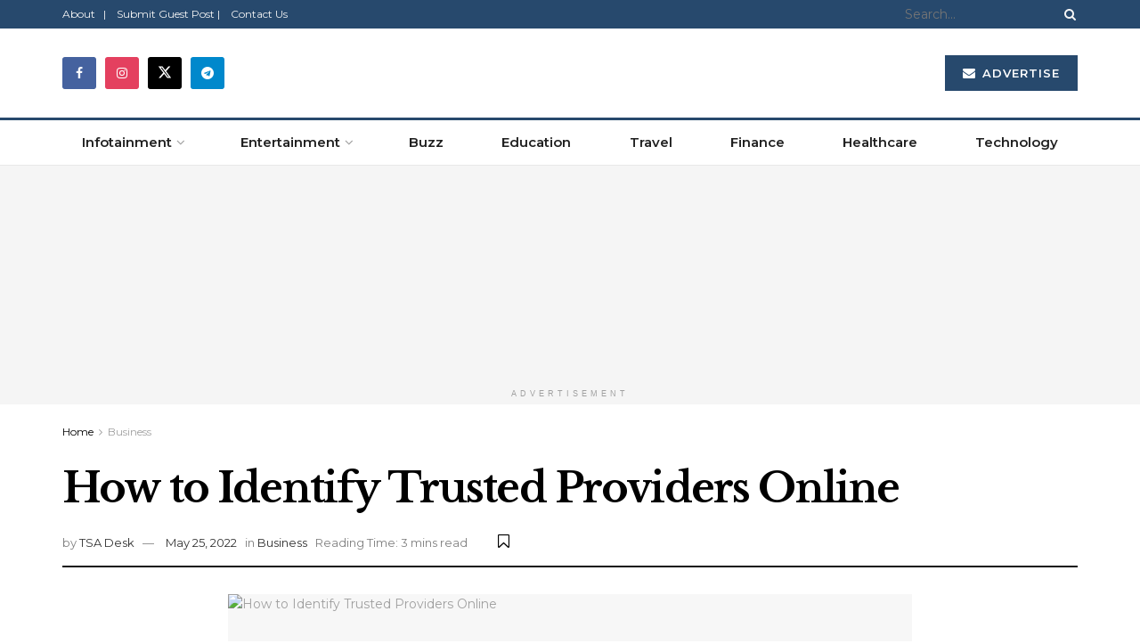

--- FILE ---
content_type: text/html; charset=UTF-8
request_url: https://thesecondangle.com/how-to-identify-trusted-providers-online/
body_size: 54991
content:
<!doctype html>
<!--[if lt IE 7]> <html class="no-js lt-ie9 lt-ie8 lt-ie7" lang="en-US" prefix="og: https://ogp.me/ns#"> <![endif]-->
<!--[if IE 7]>    <html class="no-js lt-ie9 lt-ie8" lang="en-US" prefix="og: https://ogp.me/ns#"> <![endif]-->
<!--[if IE 8]>    <html class="no-js lt-ie9" lang="en-US" prefix="og: https://ogp.me/ns#"> <![endif]-->
<!--[if IE 9]>    <html class="no-js lt-ie10" lang="en-US" prefix="og: https://ogp.me/ns#"> <![endif]-->
<!--[if gt IE 8]><!--> <html class="no-js" lang="en-US" prefix="og: https://ogp.me/ns#"> <!--<![endif]-->
<head>
    <meta http-equiv="Content-Type" content="text/html; charset=UTF-8" />
    <meta name='viewport' content='width=device-width, initial-scale=1, user-scalable=yes' />
    <link rel="profile" href="http://gmpg.org/xfn/11" />
    <link rel="pingback" href="https://thesecondangle.com/xmlrpc.php" />
    <meta name="theme-color" content="#3a909f">
             <meta name="msapplication-navbutton-color" content="#3a909f">
             <meta name="apple-mobile-web-app-status-bar-style" content="#3a909f">        <style>
            .bd_toc_container {
                transition: ease-in-out .5s !important;
            }
            .bd_toc_container {
                border-top-left-radius:     4px;
                border-top-right-radius:    4px;
                border-bottom-right-radius: 4px;
                border-bottom-left-radius:  4px;
            }
            .bd_toc_container {
                box-shadow: 0px
                            4px
                            16px
                            0px
            rgba(0, 0, 0, 0.03);
            }
            .bd_toc_container.scroll-to-fixed-fixed {
                margin: 0 !important;
            }
            .bd_toc_wrapper .bd_toc_header .bd_toc_switcher_hide_show_icon .bd_toc_arrow {
                border-color: #2c2f32            }
            .bd_toc_wrapper .bd_toc_header:hover .bd_toc_switcher_hide_show_icon .bd_toc_arrow {
                border-color: #2c2f32            }
            .bd_toc_header {
                border-top-left-radius:     10px;
                border-top-right-radius:    10px;
                border-bottom-right-radius: 10px;
                border-bottom-left-radius:  10px;
            }
            .bd_toc_wrapper .bd_toc_wrapper_item .bd_toc_content .bd_toc_content_list ul li a {
                border-top-left-radius:     10px;
                border-top-right-radius:    10px;
                border-bottom-right-radius: 10px;
                border-bottom-left-radius:  10px;
            }
            .bd_toc_container .bd_toc_wrapper .bd_toc_content.list-type-disc ul li a:before {
                background-color: #2c2f32;
                top: calc( 0px + 7px );
                left: calc( 0px - 12px );
            }

        </style>
        <meta property="og:type" content="article">
<meta property="og:title" content="How to Identify Trusted Providers Online">
<meta property="og:site_name" content="The Second Angle">
<meta property="og:description" content="With an estimated 24 million businesses currently operating online, finding reputable providers across a range of market sectors can prove">
<meta property="og:url" content="https://thesecondangle.com/how-to-identify-trusted-providers-online/">
<meta property="og:locale" content="en_US">
<meta property="og:image" content="https://thesecondangle.com/wp-content/uploads/2022/05/Screenshot-2022-05-25-at-4.59.05-PM.png">
<meta property="og:image:height" content="604">
<meta property="og:image:width" content="949">
<meta property="article:published_time" content="2022-05-25T17:10:57+05:30">
<meta property="article:modified_time" content="2022-05-25T17:27:30+05:30">
<meta property="article:author" content="https://thesecondangle.com/">
<meta property="article:section" content="Business">
<meta name="twitter:card" content="summary_large_image">
<meta name="twitter:title" content="How to Identify Trusted Providers Online">
<meta name="twitter:description" content="With an estimated 24 million businesses currently operating online, finding reputable providers across a range of market sectors can prove">
<meta name="twitter:url" content="https://thesecondangle.com/how-to-identify-trusted-providers-online/">
<meta name="twitter:site" content="https://thesecondangle.com/">
<meta name="twitter:image" content="https://thesecondangle.com/wp-content/uploads/2022/05/Screenshot-2022-05-25-at-4.59.05-PM.png">
<meta name="twitter:image:width" content="949">
<meta name="twitter:image:height" content="604">
			<script type="text/javascript">
			  var jnews_ajax_url = '/?ajax-request=jnews'
			</script>
			<script type="text/javascript">;window.jnews=window.jnews||{},window.jnews.library=window.jnews.library||{},window.jnews.library=function(){"use strict";var e=this;e.win=window,e.doc=document,e.noop=function(){},e.globalBody=e.doc.getElementsByTagName("body")[0],e.globalBody=e.globalBody?e.globalBody:e.doc,e.win.jnewsDataStorage=e.win.jnewsDataStorage||{_storage:new WeakMap,put:function(e,t,n){this._storage.has(e)||this._storage.set(e,new Map),this._storage.get(e).set(t,n)},get:function(e,t){return this._storage.get(e).get(t)},has:function(e,t){return this._storage.has(e)&&this._storage.get(e).has(t)},remove:function(e,t){var n=this._storage.get(e).delete(t);return 0===!this._storage.get(e).size&&this._storage.delete(e),n}},e.windowWidth=function(){return e.win.innerWidth||e.docEl.clientWidth||e.globalBody.clientWidth},e.windowHeight=function(){return e.win.innerHeight||e.docEl.clientHeight||e.globalBody.clientHeight},e.requestAnimationFrame=e.win.requestAnimationFrame||e.win.webkitRequestAnimationFrame||e.win.mozRequestAnimationFrame||e.win.msRequestAnimationFrame||window.oRequestAnimationFrame||function(e){return setTimeout(e,1e3/60)},e.cancelAnimationFrame=e.win.cancelAnimationFrame||e.win.webkitCancelAnimationFrame||e.win.webkitCancelRequestAnimationFrame||e.win.mozCancelAnimationFrame||e.win.msCancelRequestAnimationFrame||e.win.oCancelRequestAnimationFrame||function(e){clearTimeout(e)},e.classListSupport="classList"in document.createElement("_"),e.hasClass=e.classListSupport?function(e,t){return e.classList.contains(t)}:function(e,t){return e.className.indexOf(t)>=0},e.addClass=e.classListSupport?function(t,n){e.hasClass(t,n)||t.classList.add(n)}:function(t,n){e.hasClass(t,n)||(t.className+=" "+n)},e.removeClass=e.classListSupport?function(t,n){e.hasClass(t,n)&&t.classList.remove(n)}:function(t,n){e.hasClass(t,n)&&(t.className=t.className.replace(n,""))},e.objKeys=function(e){var t=[];for(var n in e)Object.prototype.hasOwnProperty.call(e,n)&&t.push(n);return t},e.isObjectSame=function(e,t){var n=!0;return JSON.stringify(e)!==JSON.stringify(t)&&(n=!1),n},e.extend=function(){for(var e,t,n,o=arguments[0]||{},i=1,a=arguments.length;i<a;i++)if(null!==(e=arguments[i]))for(t in e)o!==(n=e[t])&&void 0!==n&&(o[t]=n);return o},e.dataStorage=e.win.jnewsDataStorage,e.isVisible=function(e){return 0!==e.offsetWidth&&0!==e.offsetHeight||e.getBoundingClientRect().length},e.getHeight=function(e){return e.offsetHeight||e.clientHeight||e.getBoundingClientRect().height},e.getWidth=function(e){return e.offsetWidth||e.clientWidth||e.getBoundingClientRect().width},e.supportsPassive=!1;try{var t=Object.defineProperty({},"passive",{get:function(){e.supportsPassive=!0}});"createEvent"in e.doc?e.win.addEventListener("test",null,t):"fireEvent"in e.doc&&e.win.attachEvent("test",null)}catch(e){}e.passiveOption=!!e.supportsPassive&&{passive:!0},e.setStorage=function(e,t){e="jnews-"+e;var n={expired:Math.floor(((new Date).getTime()+432e5)/1e3)};t=Object.assign(n,t);localStorage.setItem(e,JSON.stringify(t))},e.getStorage=function(e){e="jnews-"+e;var t=localStorage.getItem(e);return null!==t&&0<t.length?JSON.parse(localStorage.getItem(e)):{}},e.expiredStorage=function(){var t,n="jnews-";for(var o in localStorage)o.indexOf(n)>-1&&"undefined"!==(t=e.getStorage(o.replace(n,""))).expired&&t.expired<Math.floor((new Date).getTime()/1e3)&&localStorage.removeItem(o)},e.addEvents=function(t,n,o){for(var i in n){var a=["touchstart","touchmove"].indexOf(i)>=0&&!o&&e.passiveOption;"createEvent"in e.doc?t.addEventListener(i,n[i],a):"fireEvent"in e.doc&&t.attachEvent("on"+i,n[i])}},e.removeEvents=function(t,n){for(var o in n)"createEvent"in e.doc?t.removeEventListener(o,n[o]):"fireEvent"in e.doc&&t.detachEvent("on"+o,n[o])},e.triggerEvents=function(t,n,o){var i;o=o||{detail:null};return"createEvent"in e.doc?(!(i=e.doc.createEvent("CustomEvent")||new CustomEvent(n)).initCustomEvent||i.initCustomEvent(n,!0,!1,o),void t.dispatchEvent(i)):"fireEvent"in e.doc?((i=e.doc.createEventObject()).eventType=n,void t.fireEvent("on"+i.eventType,i)):void 0},e.getParents=function(t,n){void 0===n&&(n=e.doc);for(var o=[],i=t.parentNode,a=!1;!a;)if(i){var r=i;r.querySelectorAll(n).length?a=!0:(o.push(r),i=r.parentNode)}else o=[],a=!0;return o},e.forEach=function(e,t,n){for(var o=0,i=e.length;o<i;o++)t.call(n,e[o],o)},e.getText=function(e){return e.innerText||e.textContent},e.setText=function(e,t){var n="object"==typeof t?t.innerText||t.textContent:t;e.innerText&&(e.innerText=n),e.textContent&&(e.textContent=n)},e.httpBuildQuery=function(t){return e.objKeys(t).reduce(function t(n){var o=arguments.length>1&&void 0!==arguments[1]?arguments[1]:null;return function(i,a){var r=n[a];a=encodeURIComponent(a);var s=o?"".concat(o,"[").concat(a,"]"):a;return null==r||"function"==typeof r?(i.push("".concat(s,"=")),i):["number","boolean","string"].includes(typeof r)?(i.push("".concat(s,"=").concat(encodeURIComponent(r))),i):(i.push(e.objKeys(r).reduce(t(r,s),[]).join("&")),i)}}(t),[]).join("&")},e.get=function(t,n,o,i){return o="function"==typeof o?o:e.noop,e.ajax("GET",t,n,o,i)},e.post=function(t,n,o,i){return o="function"==typeof o?o:e.noop,e.ajax("POST",t,n,o,i)},e.ajax=function(t,n,o,i,a){var r=new XMLHttpRequest,s=n,c=e.httpBuildQuery(o);if(t=-1!=["GET","POST"].indexOf(t)?t:"GET",r.open(t,s+("GET"==t?"?"+c:""),!0),"POST"==t&&r.setRequestHeader("Content-type","application/x-www-form-urlencoded"),r.setRequestHeader("X-Requested-With","XMLHttpRequest"),r.onreadystatechange=function(){4===r.readyState&&200<=r.status&&300>r.status&&"function"==typeof i&&i.call(void 0,r.response)},void 0!==a&&!a){return{xhr:r,send:function(){r.send("POST"==t?c:null)}}}return r.send("POST"==t?c:null),{xhr:r}},e.scrollTo=function(t,n,o){function i(e,t,n){this.start=this.position(),this.change=e-this.start,this.currentTime=0,this.increment=20,this.duration=void 0===n?500:n,this.callback=t,this.finish=!1,this.animateScroll()}return Math.easeInOutQuad=function(e,t,n,o){return(e/=o/2)<1?n/2*e*e+t:-n/2*(--e*(e-2)-1)+t},i.prototype.stop=function(){this.finish=!0},i.prototype.move=function(t){e.doc.documentElement.scrollTop=t,e.globalBody.parentNode.scrollTop=t,e.globalBody.scrollTop=t},i.prototype.position=function(){return e.doc.documentElement.scrollTop||e.globalBody.parentNode.scrollTop||e.globalBody.scrollTop},i.prototype.animateScroll=function(){this.currentTime+=this.increment;var t=Math.easeInOutQuad(this.currentTime,this.start,this.change,this.duration);this.move(t),this.currentTime<this.duration&&!this.finish?e.requestAnimationFrame.call(e.win,this.animateScroll.bind(this)):this.callback&&"function"==typeof this.callback&&this.callback()},new i(t,n,o)},e.unwrap=function(t){var n,o=t;e.forEach(t,(function(e,t){n?n+=e:n=e})),o.replaceWith(n)},e.performance={start:function(e){performance.mark(e+"Start")},stop:function(e){performance.mark(e+"End"),performance.measure(e,e+"Start",e+"End")}},e.fps=function(){var t=0,n=0,o=0;!function(){var i=t=0,a=0,r=0,s=document.getElementById("fpsTable"),c=function(t){void 0===document.getElementsByTagName("body")[0]?e.requestAnimationFrame.call(e.win,(function(){c(t)})):document.getElementsByTagName("body")[0].appendChild(t)};null===s&&((s=document.createElement("div")).style.position="fixed",s.style.top="120px",s.style.left="10px",s.style.width="100px",s.style.height="20px",s.style.border="1px solid black",s.style.fontSize="11px",s.style.zIndex="100000",s.style.backgroundColor="white",s.id="fpsTable",c(s));var l=function(){o++,n=Date.now(),(a=(o/(r=(n-t)/1e3)).toPrecision(2))!=i&&(i=a,s.innerHTML=i+"fps"),1<r&&(t=n,o=0),e.requestAnimationFrame.call(e.win,l)};l()}()},e.instr=function(e,t){for(var n=0;n<t.length;n++)if(-1!==e.toLowerCase().indexOf(t[n].toLowerCase()))return!0},e.winLoad=function(t,n){function o(o){if("complete"===e.doc.readyState||"interactive"===e.doc.readyState)return!o||n?setTimeout(t,n||1):t(o),1}o()||e.addEvents(e.win,{load:o})},e.docReady=function(t,n){function o(o){if("complete"===e.doc.readyState||"interactive"===e.doc.readyState)return!o||n?setTimeout(t,n||1):t(o),1}o()||e.addEvents(e.doc,{DOMContentLoaded:o})},e.fireOnce=function(){e.docReady((function(){e.assets=e.assets||[],e.assets.length&&(e.boot(),e.load_assets())}),50)},e.boot=function(){e.length&&e.doc.querySelectorAll("style[media]").forEach((function(e){"not all"==e.getAttribute("media")&&e.removeAttribute("media")}))},e.create_js=function(t,n){var o=e.doc.createElement("script");switch(o.setAttribute("src",t),n){case"defer":o.setAttribute("defer",!0);break;case"async":o.setAttribute("async",!0);break;case"deferasync":o.setAttribute("defer",!0),o.setAttribute("async",!0)}e.globalBody.appendChild(o)},e.load_assets=function(){"object"==typeof e.assets&&e.forEach(e.assets.slice(0),(function(t,n){var o="";t.defer&&(o+="defer"),t.async&&(o+="async"),e.create_js(t.url,o);var i=e.assets.indexOf(t);i>-1&&e.assets.splice(i,1)})),e.assets=jnewsoption.au_scripts=window.jnewsads=[]},e.setCookie=function(e,t,n){var o="";if(n){var i=new Date;i.setTime(i.getTime()+24*n*60*60*1e3),o="; expires="+i.toUTCString()}document.cookie=e+"="+(t||"")+o+"; path=/"},e.getCookie=function(e){for(var t=e+"=",n=document.cookie.split(";"),o=0;o<n.length;o++){for(var i=n[o];" "==i.charAt(0);)i=i.substring(1,i.length);if(0==i.indexOf(t))return i.substring(t.length,i.length)}return null},e.eraseCookie=function(e){document.cookie=e+"=; Path=/; Expires=Thu, 01 Jan 1970 00:00:01 GMT;"},e.docReady((function(){e.globalBody=e.globalBody==e.doc?e.doc.getElementsByTagName("body")[0]:e.globalBody,e.globalBody=e.globalBody?e.globalBody:e.doc})),e.winLoad((function(){e.winLoad((function(){var t=!1;if(void 0!==window.jnewsadmin)if(void 0!==window.file_version_checker){var n=e.objKeys(window.file_version_checker);n.length?n.forEach((function(e){t||"10.0.4"===window.file_version_checker[e]||(t=!0)})):t=!0}else t=!0;t&&(window.jnewsHelper.getMessage(),window.jnewsHelper.getNotice())}),2500)}))},window.jnews.library=new window.jnews.library;</script>
<!-- Search Engine Optimization by Rank Math PRO - https://rankmath.com/ -->
<title>How To Identify Trusted Providers Online &mdash; The Second Angle</title>
<meta name="description" content="With an estimated 24 million businesses currently operating online, finding reputable providers across a range of market sectors can prove challenging."/>
<meta name="robots" content="follow, index, max-snippet:-1, max-video-preview:-1, max-image-preview:large"/>
<link rel="canonical" href="https://thesecondangle.com/how-to-identify-trusted-providers-online/" />
<meta property="og:locale" content="en_US" />
<meta property="og:type" content="article" />
<meta property="og:title" content="How To Identify Trusted Providers Online &mdash; The Second Angle" />
<meta property="og:description" content="With an estimated 24 million businesses currently operating online, finding reputable providers across a range of market sectors can prove challenging." />
<meta property="og:url" content="https://thesecondangle.com/how-to-identify-trusted-providers-online/" />
<meta property="og:site_name" content="TSA Magazine | TSA Mag | thesecondangle.com" />
<meta property="article:publisher" content="https://www.facebook.com/TheSecondAngle/" />
<meta property="article:section" content="Business" />
<meta property="og:updated_time" content="2022-05-25T17:27:30+05:30" />
<meta property="og:image" content="https://thesecondangle.com/wp-content/uploads/2022/05/Screenshot-2022-05-25-at-4.59.05-PM.png" />
<meta property="og:image:secure_url" content="https://thesecondangle.com/wp-content/uploads/2022/05/Screenshot-2022-05-25-at-4.59.05-PM.png" />
<meta property="og:image:width" content="949" />
<meta property="og:image:height" content="604" />
<meta property="og:image:alt" content="How to Identify Trusted Providers Online" />
<meta property="og:image:type" content="image/png" />
<meta property="article:published_time" content="2022-05-25T17:10:57+05:30" />
<meta property="article:modified_time" content="2022-05-25T17:27:30+05:30" />
<meta name="twitter:card" content="summary_large_image" />
<meta name="twitter:title" content="How To Identify Trusted Providers Online &mdash; The Second Angle" />
<meta name="twitter:description" content="With an estimated 24 million businesses currently operating online, finding reputable providers across a range of market sectors can prove challenging." />
<meta name="twitter:site" content="@thesecondangle" />
<meta name="twitter:creator" content="@thesecondangle" />
<meta name="twitter:image" content="https://thesecondangle.com/wp-content/uploads/2022/05/Screenshot-2022-05-25-at-4.59.05-PM.png" />
<meta name="twitter:label1" content="Written by" />
<meta name="twitter:data1" content="TSA Desk" />
<meta name="twitter:label2" content="Time to read" />
<meta name="twitter:data2" content="3 minutes" />
<!-- /Rank Math WordPress SEO plugin -->

<link rel='dns-prefetch' href='//www.googletagmanager.com' />
<link rel='dns-prefetch' href='//fonts.googleapis.com' />
<link rel='dns-prefetch' href='//pagead2.googlesyndication.com' />
<link rel='preconnect' href='https://fonts.gstatic.com' />
<link rel="alternate" type="application/rss+xml" title="The Second Angle &raquo; Feed" href="https://thesecondangle.com/feed/" />
<link rel="alternate" type="application/rss+xml" title="The Second Angle &raquo; Comments Feed" href="https://thesecondangle.com/comments/feed/" />
<link rel="alternate" type="application/rss+xml" title="The Second Angle &raquo; How to Identify Trusted Providers Online Comments Feed" href="https://thesecondangle.com/how-to-identify-trusted-providers-online/feed/" />
<link rel="alternate" title="oEmbed (JSON)" type="application/json+oembed" href="https://thesecondangle.com/wp-json/oembed/1.0/embed?url=https%3A%2F%2Fthesecondangle.com%2Fhow-to-identify-trusted-providers-online%2F" />
<link rel="alternate" title="oEmbed (XML)" type="text/xml+oembed" href="https://thesecondangle.com/wp-json/oembed/1.0/embed?url=https%3A%2F%2Fthesecondangle.com%2Fhow-to-identify-trusted-providers-online%2F&#038;format=xml" />
<style id='wp-img-auto-sizes-contain-inline-css' type='text/css'>
img:is([sizes=auto i],[sizes^="auto," i]){contain-intrinsic-size:3000px 1500px}
/*# sourceURL=wp-img-auto-sizes-contain-inline-css */
</style>

<style id='wp-emoji-styles-inline-css' type='text/css'>

	img.wp-smiley, img.emoji {
		display: inline !important;
		border: none !important;
		box-shadow: none !important;
		height: 1em !important;
		width: 1em !important;
		margin: 0 0.07em !important;
		vertical-align: -0.1em !important;
		background: none !important;
		padding: 0 !important;
	}
/*# sourceURL=wp-emoji-styles-inline-css */
</style>
<link rel='stylesheet' id='wp-block-library-css' href='https://thesecondangle.com/wp-includes/css/dist/block-library/style.min.css?ver=6.9' type='text/css' media='all' />
<style id='classic-theme-styles-inline-css' type='text/css'>
/*! This file is auto-generated */
.wp-block-button__link{color:#fff;background-color:#32373c;border-radius:9999px;box-shadow:none;text-decoration:none;padding:calc(.667em + 2px) calc(1.333em + 2px);font-size:1.125em}.wp-block-file__button{background:#32373c;color:#fff;text-decoration:none}
/*# sourceURL=/wp-includes/css/classic-themes.min.css */
</style>
<link rel='stylesheet' id='jnews-faq-css' href='https://thesecondangle.com/wp-content/plugins/jnews-essential/assets/css/faq.css?ver=12.0.3' type='text/css' media='all' />
<style id='boomdevs-toc-style-inline-css' type='text/css'>
/*!********************************************************************************************************************************************************************************************************************************************************************!*\
  !*** css ./node_modules/css-loader/dist/cjs.js??ruleSet[1].rules[3].use[1]!./node_modules/postcss-loader/dist/cjs.js??ruleSet[1].rules[3].use[2]!./node_modules/sass-loader/dist/cjs.js??ruleSet[1].rules[3].use[3]!./includes/block-editor/assets/scss/edit.scss ***!
  \********************************************************************************************************************************************************************************************************************************************************************/
.is-root-container .is-selected.wp-block-boomdevs-toc:focus {
  outline: none;
}

.wp-block-boomdevs-toc .bd_toc_block_wrapper {
  background-color: #EFF7FF;
  border: 1px solid #D4ECFF;
  border-radius: 10px;
  padding: 15px;
  font-family: inherit;
  display: flex;
  align-items: center;
}
.wp-block-boomdevs-toc .bd_toc_block_wrapper img {
  width: 60px;
  margin-right: 20px;
}
.wp-block-boomdevs-toc .bd_toc_block_wrapper h2 {
  font-size: 20px !important;
  margin: 0;
}

/*# sourceMappingURL=index.css.map*/
/*# sourceURL=https://thesecondangle.com/wp-content/plugins/top-table-of-contents/build/index.css */
</style>
<link rel='stylesheet' id='mpp_gutenberg-css' href='https://thesecondangle.com/wp-content/plugins/metronet-profile-picture/dist/blocks.style.build.css?ver=2.6.3' type='text/css' media='all' />
<style id='global-styles-inline-css' type='text/css'>
:root{--wp--preset--aspect-ratio--square: 1;--wp--preset--aspect-ratio--4-3: 4/3;--wp--preset--aspect-ratio--3-4: 3/4;--wp--preset--aspect-ratio--3-2: 3/2;--wp--preset--aspect-ratio--2-3: 2/3;--wp--preset--aspect-ratio--16-9: 16/9;--wp--preset--aspect-ratio--9-16: 9/16;--wp--preset--color--black: #000000;--wp--preset--color--cyan-bluish-gray: #abb8c3;--wp--preset--color--white: #ffffff;--wp--preset--color--pale-pink: #f78da7;--wp--preset--color--vivid-red: #cf2e2e;--wp--preset--color--luminous-vivid-orange: #ff6900;--wp--preset--color--luminous-vivid-amber: #fcb900;--wp--preset--color--light-green-cyan: #7bdcb5;--wp--preset--color--vivid-green-cyan: #00d084;--wp--preset--color--pale-cyan-blue: #8ed1fc;--wp--preset--color--vivid-cyan-blue: #0693e3;--wp--preset--color--vivid-purple: #9b51e0;--wp--preset--gradient--vivid-cyan-blue-to-vivid-purple: linear-gradient(135deg,rgb(6,147,227) 0%,rgb(155,81,224) 100%);--wp--preset--gradient--light-green-cyan-to-vivid-green-cyan: linear-gradient(135deg,rgb(122,220,180) 0%,rgb(0,208,130) 100%);--wp--preset--gradient--luminous-vivid-amber-to-luminous-vivid-orange: linear-gradient(135deg,rgb(252,185,0) 0%,rgb(255,105,0) 100%);--wp--preset--gradient--luminous-vivid-orange-to-vivid-red: linear-gradient(135deg,rgb(255,105,0) 0%,rgb(207,46,46) 100%);--wp--preset--gradient--very-light-gray-to-cyan-bluish-gray: linear-gradient(135deg,rgb(238,238,238) 0%,rgb(169,184,195) 100%);--wp--preset--gradient--cool-to-warm-spectrum: linear-gradient(135deg,rgb(74,234,220) 0%,rgb(151,120,209) 20%,rgb(207,42,186) 40%,rgb(238,44,130) 60%,rgb(251,105,98) 80%,rgb(254,248,76) 100%);--wp--preset--gradient--blush-light-purple: linear-gradient(135deg,rgb(255,206,236) 0%,rgb(152,150,240) 100%);--wp--preset--gradient--blush-bordeaux: linear-gradient(135deg,rgb(254,205,165) 0%,rgb(254,45,45) 50%,rgb(107,0,62) 100%);--wp--preset--gradient--luminous-dusk: linear-gradient(135deg,rgb(255,203,112) 0%,rgb(199,81,192) 50%,rgb(65,88,208) 100%);--wp--preset--gradient--pale-ocean: linear-gradient(135deg,rgb(255,245,203) 0%,rgb(182,227,212) 50%,rgb(51,167,181) 100%);--wp--preset--gradient--electric-grass: linear-gradient(135deg,rgb(202,248,128) 0%,rgb(113,206,126) 100%);--wp--preset--gradient--midnight: linear-gradient(135deg,rgb(2,3,129) 0%,rgb(40,116,252) 100%);--wp--preset--font-size--small: 13px;--wp--preset--font-size--medium: 20px;--wp--preset--font-size--large: 36px;--wp--preset--font-size--x-large: 42px;--wp--preset--spacing--20: 0.44rem;--wp--preset--spacing--30: 0.67rem;--wp--preset--spacing--40: 1rem;--wp--preset--spacing--50: 1.5rem;--wp--preset--spacing--60: 2.25rem;--wp--preset--spacing--70: 3.38rem;--wp--preset--spacing--80: 5.06rem;--wp--preset--shadow--natural: 6px 6px 9px rgba(0, 0, 0, 0.2);--wp--preset--shadow--deep: 12px 12px 50px rgba(0, 0, 0, 0.4);--wp--preset--shadow--sharp: 6px 6px 0px rgba(0, 0, 0, 0.2);--wp--preset--shadow--outlined: 6px 6px 0px -3px rgb(255, 255, 255), 6px 6px rgb(0, 0, 0);--wp--preset--shadow--crisp: 6px 6px 0px rgb(0, 0, 0);}:where(.is-layout-flex){gap: 0.5em;}:where(.is-layout-grid){gap: 0.5em;}body .is-layout-flex{display: flex;}.is-layout-flex{flex-wrap: wrap;align-items: center;}.is-layout-flex > :is(*, div){margin: 0;}body .is-layout-grid{display: grid;}.is-layout-grid > :is(*, div){margin: 0;}:where(.wp-block-columns.is-layout-flex){gap: 2em;}:where(.wp-block-columns.is-layout-grid){gap: 2em;}:where(.wp-block-post-template.is-layout-flex){gap: 1.25em;}:where(.wp-block-post-template.is-layout-grid){gap: 1.25em;}.has-black-color{color: var(--wp--preset--color--black) !important;}.has-cyan-bluish-gray-color{color: var(--wp--preset--color--cyan-bluish-gray) !important;}.has-white-color{color: var(--wp--preset--color--white) !important;}.has-pale-pink-color{color: var(--wp--preset--color--pale-pink) !important;}.has-vivid-red-color{color: var(--wp--preset--color--vivid-red) !important;}.has-luminous-vivid-orange-color{color: var(--wp--preset--color--luminous-vivid-orange) !important;}.has-luminous-vivid-amber-color{color: var(--wp--preset--color--luminous-vivid-amber) !important;}.has-light-green-cyan-color{color: var(--wp--preset--color--light-green-cyan) !important;}.has-vivid-green-cyan-color{color: var(--wp--preset--color--vivid-green-cyan) !important;}.has-pale-cyan-blue-color{color: var(--wp--preset--color--pale-cyan-blue) !important;}.has-vivid-cyan-blue-color{color: var(--wp--preset--color--vivid-cyan-blue) !important;}.has-vivid-purple-color{color: var(--wp--preset--color--vivid-purple) !important;}.has-black-background-color{background-color: var(--wp--preset--color--black) !important;}.has-cyan-bluish-gray-background-color{background-color: var(--wp--preset--color--cyan-bluish-gray) !important;}.has-white-background-color{background-color: var(--wp--preset--color--white) !important;}.has-pale-pink-background-color{background-color: var(--wp--preset--color--pale-pink) !important;}.has-vivid-red-background-color{background-color: var(--wp--preset--color--vivid-red) !important;}.has-luminous-vivid-orange-background-color{background-color: var(--wp--preset--color--luminous-vivid-orange) !important;}.has-luminous-vivid-amber-background-color{background-color: var(--wp--preset--color--luminous-vivid-amber) !important;}.has-light-green-cyan-background-color{background-color: var(--wp--preset--color--light-green-cyan) !important;}.has-vivid-green-cyan-background-color{background-color: var(--wp--preset--color--vivid-green-cyan) !important;}.has-pale-cyan-blue-background-color{background-color: var(--wp--preset--color--pale-cyan-blue) !important;}.has-vivid-cyan-blue-background-color{background-color: var(--wp--preset--color--vivid-cyan-blue) !important;}.has-vivid-purple-background-color{background-color: var(--wp--preset--color--vivid-purple) !important;}.has-black-border-color{border-color: var(--wp--preset--color--black) !important;}.has-cyan-bluish-gray-border-color{border-color: var(--wp--preset--color--cyan-bluish-gray) !important;}.has-white-border-color{border-color: var(--wp--preset--color--white) !important;}.has-pale-pink-border-color{border-color: var(--wp--preset--color--pale-pink) !important;}.has-vivid-red-border-color{border-color: var(--wp--preset--color--vivid-red) !important;}.has-luminous-vivid-orange-border-color{border-color: var(--wp--preset--color--luminous-vivid-orange) !important;}.has-luminous-vivid-amber-border-color{border-color: var(--wp--preset--color--luminous-vivid-amber) !important;}.has-light-green-cyan-border-color{border-color: var(--wp--preset--color--light-green-cyan) !important;}.has-vivid-green-cyan-border-color{border-color: var(--wp--preset--color--vivid-green-cyan) !important;}.has-pale-cyan-blue-border-color{border-color: var(--wp--preset--color--pale-cyan-blue) !important;}.has-vivid-cyan-blue-border-color{border-color: var(--wp--preset--color--vivid-cyan-blue) !important;}.has-vivid-purple-border-color{border-color: var(--wp--preset--color--vivid-purple) !important;}.has-vivid-cyan-blue-to-vivid-purple-gradient-background{background: var(--wp--preset--gradient--vivid-cyan-blue-to-vivid-purple) !important;}.has-light-green-cyan-to-vivid-green-cyan-gradient-background{background: var(--wp--preset--gradient--light-green-cyan-to-vivid-green-cyan) !important;}.has-luminous-vivid-amber-to-luminous-vivid-orange-gradient-background{background: var(--wp--preset--gradient--luminous-vivid-amber-to-luminous-vivid-orange) !important;}.has-luminous-vivid-orange-to-vivid-red-gradient-background{background: var(--wp--preset--gradient--luminous-vivid-orange-to-vivid-red) !important;}.has-very-light-gray-to-cyan-bluish-gray-gradient-background{background: var(--wp--preset--gradient--very-light-gray-to-cyan-bluish-gray) !important;}.has-cool-to-warm-spectrum-gradient-background{background: var(--wp--preset--gradient--cool-to-warm-spectrum) !important;}.has-blush-light-purple-gradient-background{background: var(--wp--preset--gradient--blush-light-purple) !important;}.has-blush-bordeaux-gradient-background{background: var(--wp--preset--gradient--blush-bordeaux) !important;}.has-luminous-dusk-gradient-background{background: var(--wp--preset--gradient--luminous-dusk) !important;}.has-pale-ocean-gradient-background{background: var(--wp--preset--gradient--pale-ocean) !important;}.has-electric-grass-gradient-background{background: var(--wp--preset--gradient--electric-grass) !important;}.has-midnight-gradient-background{background: var(--wp--preset--gradient--midnight) !important;}.has-small-font-size{font-size: var(--wp--preset--font-size--small) !important;}.has-medium-font-size{font-size: var(--wp--preset--font-size--medium) !important;}.has-large-font-size{font-size: var(--wp--preset--font-size--large) !important;}.has-x-large-font-size{font-size: var(--wp--preset--font-size--x-large) !important;}
:where(.wp-block-post-template.is-layout-flex){gap: 1.25em;}:where(.wp-block-post-template.is-layout-grid){gap: 1.25em;}
:where(.wp-block-term-template.is-layout-flex){gap: 1.25em;}:where(.wp-block-term-template.is-layout-grid){gap: 1.25em;}
:where(.wp-block-columns.is-layout-flex){gap: 2em;}:where(.wp-block-columns.is-layout-grid){gap: 2em;}
:root :where(.wp-block-pullquote){font-size: 1.5em;line-height: 1.6;}
/*# sourceURL=global-styles-inline-css */
</style>
<link rel='stylesheet' id='gn-frontend-gnfollow-style-css' href='https://thesecondangle.com/wp-content/plugins/gn-publisher/assets/css/gn-frontend-gnfollow.min.css?ver=1.5.26' type='text/css' media='all' />
<link rel='stylesheet' id='boomdevs-toc-css' href='https://thesecondangle.com/wp-content/plugins/top-table-of-contents/public/css/boomdevs-toc-public.css?ver=1.3.31' type='text/css' media='all' />
<link rel='stylesheet' id='elementor-frontend-css' href='https://thesecondangle.com/wp-content/plugins/elementor/assets/css/frontend.min.css?ver=3.34.1' type='text/css' media='all' />
<link rel='stylesheet' id='jeg_customizer_font-css' href='//fonts.googleapis.com/css?family=Montserrat%3Aregular%2C600%2Cregular%7CLibre+Baskerville%3Aregular%2Citalic%2C700&#038;display=swap&#038;ver=1.3.2' type='text/css' media='all' />
<link rel='stylesheet' id='mediaelement-css' href='https://thesecondangle.com/wp-includes/js/mediaelement/mediaelementplayer-legacy.min.css?ver=4.2.17' type='text/css' media='all' />
<link rel='stylesheet' id='wp-mediaelement-css' href='https://thesecondangle.com/wp-includes/js/mediaelement/wp-mediaelement.min.css?ver=6.9' type='text/css' media='all' />
<link rel='stylesheet' id='font-awesome-css' href='https://thesecondangle.com/wp-content/plugins/elementor/assets/lib/font-awesome/css/font-awesome.min.css?ver=4.7.0' type='text/css' media='all' />
<link rel='preload' as='font' type='font/woff2' crossorigin id='font-awesome-webfont-css' href='https://thesecondangle.com/wp-content/themes/jnews/assets/fonts/font-awesome/fonts/fontawesome-webfont.woff2?v=4.7.0' type='text/css' media='all' />
<link rel='preload' as='font' type='font/woff' crossorigin id='jnews-icon-webfont-css' href='https://thesecondangle.com/wp-content/themes/jnews/assets/fonts/jegicon/fonts/jegicon.woff' type='text/css' media='all' />
<link rel='preload' as='font' type='font/woff2' crossorigin id='elementor-font-awesome-webfont-css' href='https://thesecondangle.com/wp-content/plugins/elementor/assets/lib/font-awesome/fonts/fontawesome-webfont.woff2?v=4.7.0' type='text/css' media='all' />
<link rel='stylesheet' id='jnews-icon-css' href='https://thesecondangle.com/wp-content/themes/jnews/assets/fonts/jegicon/jegicon.css?ver=12.0.3' type='text/css' media='all' />
<link rel='stylesheet' id='jscrollpane-css' href='https://thesecondangle.com/wp-content/themes/jnews/assets/css/jquery.jscrollpane.css?ver=12.0.3' type='text/css' media='all' />
<link rel='stylesheet' id='oknav-css' href='https://thesecondangle.com/wp-content/themes/jnews/assets/css/okayNav.css?ver=12.0.3' type='text/css' media='all' />
<link rel='stylesheet' id='magnific-popup-css' href='https://thesecondangle.com/wp-content/themes/jnews/assets/css/magnific-popup.css?ver=12.0.3' type='text/css' media='all' />
<link rel='stylesheet' id='chosen-css' href='https://thesecondangle.com/wp-content/themes/jnews/assets/css/chosen/chosen.css?ver=12.0.3' type='text/css' media='all' />
<link rel='stylesheet' id='jnews-main-css' href='https://thesecondangle.com/wp-content/themes/jnews/assets/css/main.css?ver=12.0.3' type='text/css' media='all' />
<link rel='stylesheet' id='jnews-pages-css' href='https://thesecondangle.com/wp-content/themes/jnews/assets/css/pages.css?ver=12.0.3' type='text/css' media='all' />
<link rel='stylesheet' id='jnews-single-css' href='https://thesecondangle.com/wp-content/themes/jnews/assets/css/single.css?ver=12.0.3' type='text/css' media='all' />
<link rel='stylesheet' id='jnews-responsive-css' href='https://thesecondangle.com/wp-content/themes/jnews/assets/css/responsive.css?ver=12.0.3' type='text/css' media='all' />
<link rel='stylesheet' id='jnews-pb-temp-css' href='https://thesecondangle.com/wp-content/themes/jnews/assets/css/pb-temp.css?ver=12.0.3' type='text/css' media='all' />
<link rel='stylesheet' id='jnews-elementor-css' href='https://thesecondangle.com/wp-content/themes/jnews/assets/css/elementor-frontend.css?ver=12.0.3' type='text/css' media='all' />
<link rel='stylesheet' id='jnews-style-css' href='https://thesecondangle.com/wp-content/themes/jnews/style.css?ver=12.0.3' type='text/css' media='all' />
<link rel='stylesheet' id='jnews-darkmode-css' href='https://thesecondangle.com/wp-content/themes/jnews/assets/css/darkmode.css?ver=12.0.3' type='text/css' media='all' />
<style id='rocket-lazyload-inline-css' type='text/css'>
.rll-youtube-player{position:relative;padding-bottom:56.23%;height:0;overflow:hidden;max-width:100%;}.rll-youtube-player:focus-within{outline: 2px solid currentColor;outline-offset: 5px;}.rll-youtube-player iframe{position:absolute;top:0;left:0;width:100%;height:100%;z-index:100;background:0 0}.rll-youtube-player img{bottom:0;display:block;left:0;margin:auto;max-width:100%;width:100%;position:absolute;right:0;top:0;border:none;height:auto;-webkit-transition:.4s all;-moz-transition:.4s all;transition:.4s all}.rll-youtube-player img:hover{-webkit-filter:brightness(75%)}.rll-youtube-player .play{height:100%;width:100%;left:0;top:0;position:absolute;background:url(https://thesecondangle.com/wp-content/plugins/rocket-lazy-load/assets/img/youtube.png) no-repeat center;background-color: transparent !important;cursor:pointer;border:none;}.wp-embed-responsive .wp-has-aspect-ratio .rll-youtube-player{position:absolute;padding-bottom:0;width:100%;height:100%;top:0;bottom:0;left:0;right:0}
/*# sourceURL=rocket-lazyload-inline-css */
</style>
<link rel='stylesheet' id='jnews-select-share-css' href='https://thesecondangle.com/wp-content/plugins/jnews-social-share/assets/css/plugin.css' type='text/css' media='all' />
<script type="text/javascript" src="https://thesecondangle.com/wp-includes/js/jquery/jquery.min.js?ver=3.7.1" id="jquery-core-js"></script>
<script type="text/javascript" src="https://thesecondangle.com/wp-includes/js/jquery/jquery-migrate.min.js?ver=3.4.1" id="jquery-migrate-js"></script>

<!-- Google tag (gtag.js) snippet added by Site Kit -->
<!-- Google Analytics snippet added by Site Kit -->
<script type="text/javascript" src="https://www.googletagmanager.com/gtag/js?id=G-9Y1YZSP6JY" id="google_gtagjs-js" async></script>
<script type="text/javascript" id="google_gtagjs-js-after">
/* <![CDATA[ */
window.dataLayer = window.dataLayer || [];function gtag(){dataLayer.push(arguments);}
gtag("set","linker",{"domains":["thesecondangle.com"]});
gtag("js", new Date());
gtag("set", "developer_id.dZTNiMT", true);
gtag("config", "G-9Y1YZSP6JY");
 window._googlesitekit = window._googlesitekit || {}; window._googlesitekit.throttledEvents = []; window._googlesitekit.gtagEvent = (name, data) => { var key = JSON.stringify( { name, data } ); if ( !! window._googlesitekit.throttledEvents[ key ] ) { return; } window._googlesitekit.throttledEvents[ key ] = true; setTimeout( () => { delete window._googlesitekit.throttledEvents[ key ]; }, 5 ); gtag( "event", name, { ...data, event_source: "site-kit" } ); }; 
//# sourceURL=google_gtagjs-js-after
/* ]]> */
</script>
<link rel="https://api.w.org/" href="https://thesecondangle.com/wp-json/" /><link rel="alternate" title="JSON" type="application/json" href="https://thesecondangle.com/wp-json/wp/v2/posts/63023" /><link rel="EditURI" type="application/rsd+xml" title="RSD" href="https://thesecondangle.com/xmlrpc.php?rsd" />
<meta name="generator" content="WordPress 6.9" />
<link rel='shortlink' href='https://thesecondangle.com/?p=63023' />
<meta name="generator" content="Site Kit by Google 1.170.0" />
<!-- Google AdSense meta tags added by Site Kit -->
<meta name="google-adsense-platform-account" content="ca-host-pub-2644536267352236">
<meta name="google-adsense-platform-domain" content="sitekit.withgoogle.com">
<!-- End Google AdSense meta tags added by Site Kit -->
<meta name="generator" content="Elementor 3.34.1; features: additional_custom_breakpoints; settings: css_print_method-external, google_font-enabled, font_display-auto">


<script type="application/ld+json" class="saswp-schema-markup-output">
[{"@context":"https:\/\/schema.org\/","@graph":[{"@context":"https:\/\/schema.org\/","@type":"SiteNavigationElement","@id":"https:\/\/thesecondangle.com\/#infotainment","name":"Infotainment","url":"https:\/\/thesecondangle.com\/category\/infotainment\/"},{"@context":"https:\/\/schema.org\/","@type":"SiteNavigationElement","@id":"https:\/\/thesecondangle.com\/#sports","name":"Sports","url":"https:\/\/thesecondangle.com\/category\/sports\/"},{"@context":"https:\/\/schema.org\/","@type":"SiteNavigationElement","@id":"https:\/\/thesecondangle.com\/#people","name":"People","url":"https:\/\/thesecondangle.com\/category\/people\/"},{"@context":"https:\/\/schema.org\/","@type":"SiteNavigationElement","@id":"https:\/\/thesecondangle.com\/#inspiring","name":"Inspiring","url":"https:\/\/thesecondangle.com\/category\/inspiring\/"},{"@context":"https:\/\/schema.org\/","@type":"SiteNavigationElement","@id":"https:\/\/thesecondangle.com\/#entertainment","name":"Entertainment","url":"https:\/\/thesecondangle.com\/category\/entertainment\/"},{"@context":"https:\/\/schema.org\/","@type":"SiteNavigationElement","@id":"https:\/\/thesecondangle.com\/#lifestyle","name":"Lifestyle","url":"https:\/\/thesecondangle.com\/category\/lifestyle\/"},{"@context":"https:\/\/schema.org\/","@type":"SiteNavigationElement","@id":"https:\/\/thesecondangle.com\/#home-decoration","name":"Home &amp; Decoration","url":"https:\/\/thesecondangle.com\/category\/lifestyle\/home-decoration\/"},{"@context":"https:\/\/schema.org\/","@type":"SiteNavigationElement","@id":"https:\/\/thesecondangle.com\/#buzz","name":"Buzz","url":"https:\/\/thesecondangle.com\/category\/buzz\/"},{"@context":"https:\/\/schema.org\/","@type":"SiteNavigationElement","@id":"https:\/\/thesecondangle.com\/#education","name":"Education","url":"https:\/\/thesecondangle.com\/category\/education\/"},{"@context":"https:\/\/schema.org\/","@type":"SiteNavigationElement","@id":"https:\/\/thesecondangle.com\/#travel","name":"Travel","url":"https:\/\/thesecondangle.com\/category\/travel\/"},{"@context":"https:\/\/schema.org\/","@type":"SiteNavigationElement","@id":"https:\/\/thesecondangle.com\/#finance","name":"Finance","url":"https:\/\/thesecondangle.com\/category\/finance\/"},{"@context":"https:\/\/schema.org\/","@type":"SiteNavigationElement","@id":"https:\/\/thesecondangle.com\/#healthcare","name":"Healthcare","url":"https:\/\/thesecondangle.com\/category\/health\/"},{"@context":"https:\/\/schema.org\/","@type":"SiteNavigationElement","@id":"https:\/\/thesecondangle.com\/#technology","name":"Technology","url":"https:\/\/thesecondangle.com\/category\/technology\/"}]},

{"@context":"https:\/\/schema.org\/","@type":"Article","@id":"https:\/\/thesecondangle.com\/how-to-identify-trusted-providers-online\/#Article","url":"https:\/\/thesecondangle.com\/how-to-identify-trusted-providers-online\/","inLanguage":"en-US","mainEntityOfPage":"https:\/\/thesecondangle.com\/how-to-identify-trusted-providers-online\/","headline":"How To Identify Trusted Providers Online &mdash; The Second Angle","description":"With an estimated 24 million businesses currently operating online, finding reputable providers across a range of market sectors can prove challenging.","articleBody":"With an estimated 24 million businesses currently operating online, finding reputable providers across a range of market sectors can prove challenging. Fortunately, various standards have emerged over the past 20 years in order to assist internet users in being able to identify which businesses can be relied on to deliver both secure, and competent, service. Below we will be looking at what these checks and balances consist of, and how you can use them to ensure you\u2019re able to quickly assess the legitimacy and trustworthiness of a particular business before risking your confidential information and finances on an unknown quantity.  SSL Certificates  The first and most effective means by which you can ensure that a website or platform is trustworthy is by checking that it has an SSL certificate. This is a form of encryption that ensures that the website you're accessing is legitimate. Typically, modern web browsers will warn you first if they detect you\u2019re about to go to an unsecured website. However, this can also be done manually. To do so, simply look at the URL of the page you\u2019re on: a website with an SSL certificate will begin with \u201chttps:\/\/\u201d, whereas unencrypted pages begin with just \u201chttp:\/\/\u201d.      Image: unsplash    This may seem like a minor point, but websites that have passed the checks necessary to be awarded this certificate are far more likely to be trust-worthy and competent. Furthermore, avoiding unsecure sites is one of the best ways to mitigate the risk of picking up malware or computer viruses that can leak your confidential information to third parties.  Transparency  Transparency in business is fundamental, as the very nature of exchange is reliant on both parties understanding the attributes of the deal they\u2019re engaging in. As such, a sure sign that an online provider is trustworthy is that they are transparent and forth-coming with all the information a prospective customer could want to access before moving forward with their transaction.\u00a0    Of course, transparent business practices can take many forms depending on what sector a provider is operating within. Reputable iGaming platforms such as PokerStars, for example, are always upfront about how they handle any monetary deposits you make with them, from presenting users with a region-localised list of supported payment methods, to detailing their terms, conditions and privacy safeguards. By being forthcoming with this information, such platforms deliver a transparent overview of the service they provide, with no room for ambiguity.      Image: unsplash    Elsewhere, trustworthy online clothing retailers distinguish themselves by clearly outlining their returns and helpdesk policies. Businesses such as these are also always open and willing to engage with their customers, and are always ready to answer questions or provide assistance. This is the kind of service people have come to expect from brick-and-mortar establishments, and accordingly, when one finds an ecommerce brand committed to the same standards of accessibility and customer service, it reflects well on both their legitimacy and professionalism.  Reviews  Fostering a good reputation is one of the most effective ways by which businesses can develop a reputation as a trustworthy entity online. Nowadays, the star rating system has become commonplace across a huge range of different online services and platforms. From online fast food check-outs, to retail products, nearly everything has a star rating. And this is for good reason, as a product or service with a high volume of 5 star reviews is likely to be trustworthy.\u00a0    There are valid criticisms to be levelled at this system however. For example, a 1 star review left in bad faith can cripple a business and lead to them ranking poorly on search enquiries. Furthermore, the system is easy to cheat, and often less-than-reputable businesses will hire people to write fake reviews to artificially inflate their score. In spite of this, if you take the time to read some good and bad reviews for the business or service you\u2019re looking at, it\u2019s generally easy to figure out whether the overall score is real and deserved. Other sites, like Trustpilot, vet their reviews more closely and also rate goods and services on a range of pertinent factors ranging from customer service to quality.\u00a0    &nbsp;","keywords":"","datePublished":"2022-05-25T17:10:57+05:30","dateModified":"2022-05-25T17:27:30+05:30","author":{"@type":"Person","name":"TSA Desk","url":"https:\/\/thesecondangle.com\/author\/tsa\/","sameAs":["https:\/\/thesecondangle.com\/"],"image":{"@type":"ImageObject","url":"https:\/\/thesecondangle.com\/wp-content\/uploads\/2021\/06\/favicon-150x150.png","height":96,"width":96}},"editor":{"@type":"Person","name":"TSA Desk","url":"https:\/\/thesecondangle.com\/author\/tsa\/","sameAs":["https:\/\/thesecondangle.com\/"],"image":{"@type":"ImageObject","url":"https:\/\/thesecondangle.com\/wp-content\/uploads\/2021\/06\/favicon-150x150.png","height":96,"width":96}},"publisher":{"@type":"Organization","name":"The Second Angle","url":"https:\/\/thesecondangle.com","logo":{"@type":"ImageObject","url":"https:\/\/thesecondangle.com\/wp-content\/uploads\/2021\/06\/tsa_main_ratina-1.png","width":470,"height":124}},"speakable":{"@type":"SpeakableSpecification","xpath":["\/html\/head\/title","\/html\/head\/meta[@name='description']\/@content"]},"image":[{"@type":"ImageObject","@id":"https:\/\/thesecondangle.com\/how-to-identify-trusted-providers-online\/#primaryimage","url":"https:\/\/thesecondangle.com\/wp-content\/uploads\/schema-and-structured-data-for-wp\/Screenshot-2022-05-25-at-4.59.05-PM-1200x764.png","width":"1200","height":"764","caption":"How to Identify Trusted Providers Online"},{"@type":"ImageObject","url":"https:\/\/thesecondangle.com\/wp-content\/uploads\/schema-and-structured-data-for-wp\/Screenshot-2022-05-25-at-4.59.05-PM-1200x900.png","width":"1200","height":"900","caption":"How to Identify Trusted Providers Online"},{"@type":"ImageObject","url":"https:\/\/thesecondangle.com\/wp-content\/uploads\/schema-and-structured-data-for-wp\/Screenshot-2022-05-25-at-4.59.05-PM-1200x675.png","width":"1200","height":"675","caption":"How to Identify Trusted Providers Online"},{"@type":"ImageObject","url":"https:\/\/thesecondangle.com\/wp-content\/uploads\/schema-and-structured-data-for-wp\/Screenshot-2022-05-25-at-4.59.05-PM-764x764.png","width":"764","height":"764","caption":"How to Identify Trusted Providers Online"}]},

{"@context":"https:\/\/schema.org\/","@type":"NewsArticle","@id":"https:\/\/thesecondangle.com\/how-to-identify-trusted-providers-online\/#newsarticle","url":"https:\/\/thesecondangle.com\/how-to-identify-trusted-providers-online\/","headline":"How To Identify Trusted Providers Online &mdash; The Second Angle","mainEntityOfPage":"https:\/\/thesecondangle.com\/how-to-identify-trusted-providers-online\/","datePublished":"2022-05-25T17:10:57+05:30","dateModified":"2022-05-25T17:27:30+05:30","description":"With an estimated 24 million businesses currently operating online, finding reputable providers across a range of market sectors can prove challenging.","articleSection":"Business","articleBody":"With an estimated 24 million businesses currently operating online, finding reputable providers across a range of market sectors can prove challenging. Fortunately, various standards have emerged over the past 20 years in order to assist internet users in being able to identify which businesses can be relied on to deliver both secure, and competent, service. Below we will be looking at what these checks and balances consist of, and how you can use them to ensure you\u2019re able to quickly assess the legitimacy and trustworthiness of a particular business before risking your confidential information and finances on an unknown quantity.  SSL Certificates  The first and most effective means by which you can ensure that a website or platform is trustworthy is by checking that it has an SSL certificate. This is a form of encryption that ensures that the website you're accessing is legitimate. Typically, modern web browsers will warn you first if they detect you\u2019re about to go to an unsecured website. However, this can also be done manually. To do so, simply look at the URL of the page you\u2019re on: a website with an SSL certificate will begin with \u201chttps:\/\/\u201d, whereas unencrypted pages begin with just \u201chttp:\/\/\u201d.      Image: unsplash    This may seem like a minor point, but websites that have passed the checks necessary to be awarded this certificate are far more likely to be trust-worthy and competent. Furthermore, avoiding unsecure sites is one of the best ways to mitigate the risk of picking up malware or computer viruses that can leak your confidential information to third parties.  Transparency  Transparency in business is fundamental, as the very nature of exchange is reliant on both parties understanding the attributes of the deal they\u2019re engaging in. As such, a sure sign that an online provider is trustworthy is that they are transparent and forth-coming with all the information a prospective customer could want to access before moving forward with their transaction.\u00a0    Of course, transparent business practices can take many forms depending on what sector a provider is operating within. Reputable iGaming platforms such as PokerStars, for example, are always upfront about how they handle any monetary deposits you make with them, from presenting users with a region-localised list of supported payment methods, to detailing their terms, conditions and privacy safeguards. By being forthcoming with this information, such platforms deliver a transparent overview of the service they provide, with no room for ambiguity.      Image: unsplash    Elsewhere, trustworthy online clothing retailers distinguish themselves by clearly outlining their returns and helpdesk policies. Businesses such as these are also always open and willing to engage with their customers, and are always ready to answer questions or provide assistance. This is the kind of service people have come to expect from brick-and-mortar establishments, and accordingly, when one finds an ecommerce brand committed to the same standards of accessibility and customer service, it reflects well on both their legitimacy and professionalism.  Reviews  Fostering a good reputation is one of the most effective ways by which businesses can develop a reputation as a trustworthy entity online. Nowadays, the star rating system has become commonplace across a huge range of different online services and platforms. From online fast food check-outs, to retail products, nearly everything has a star rating. And this is for good reason, as a product or service with a high volume of 5 star reviews is likely to be trustworthy.\u00a0    There are valid criticisms to be levelled at this system however. For example, a 1 star review left in bad faith can cripple a business and lead to them ranking poorly on search enquiries. Furthermore, the system is easy to cheat, and often less-than-reputable businesses will hire people to write fake reviews to artificially inflate their score. In spite of this, if you take the time to read some good and bad reviews for the business or service you\u2019re looking at, it\u2019s generally easy to figure out whether the overall score is real and deserved. Other sites, like Trustpilot, vet their reviews more closely and also rate goods and services on a range of pertinent factors ranging from customer service to quality.\u00a0    &nbsp;","keywords":"","name":"How To Identify Trusted Providers Online &mdash; The Second Angle","thumbnailUrl":"https:\/\/thesecondangle.com\/wp-content\/uploads\/2022\/05\/Screenshot-2022-05-25-at-4.59.05-PM-150x150.png","wordCount":"686","timeRequired":"PT3M2S","mainEntity":{"@type":"WebPage","@id":"https:\/\/thesecondangle.com\/how-to-identify-trusted-providers-online\/"},"author":{"@type":"Person","name":"TSA Desk","url":"https:\/\/thesecondangle.com\/author\/tsa\/","sameAs":["https:\/\/thesecondangle.com\/"],"image":{"@type":"ImageObject","url":"https:\/\/thesecondangle.com\/wp-content\/uploads\/2021\/06\/favicon-150x150.png","height":96,"width":96}},"editor":{"@type":"Person","name":"TSA Desk","url":"https:\/\/thesecondangle.com\/author\/tsa\/","sameAs":["https:\/\/thesecondangle.com\/"],"image":{"@type":"ImageObject","url":"https:\/\/thesecondangle.com\/wp-content\/uploads\/2021\/06\/favicon-150x150.png","height":96,"width":96}},"publisher":{"@type":"Organization","name":"The Second Angle","url":"https:\/\/thesecondangle.com","logo":{"@type":"ImageObject","url":"https:\/\/thesecondangle.com\/wp-content\/uploads\/2021\/06\/tsa_main_ratina-1.png","width":470,"height":124}},"image":[{"@type":"ImageObject","@id":"https:\/\/thesecondangle.com\/how-to-identify-trusted-providers-online\/#primaryimage","url":"https:\/\/thesecondangle.com\/wp-content\/uploads\/schema-and-structured-data-for-wp\/Screenshot-2022-05-25-at-4.59.05-PM-1200x764.png","width":"1200","height":"764","caption":"How to Identify Trusted Providers Online"},{"@type":"ImageObject","url":"https:\/\/thesecondangle.com\/wp-content\/uploads\/schema-and-structured-data-for-wp\/Screenshot-2022-05-25-at-4.59.05-PM-1200x900.png","width":"1200","height":"900","caption":"How to Identify Trusted Providers Online"},{"@type":"ImageObject","url":"https:\/\/thesecondangle.com\/wp-content\/uploads\/schema-and-structured-data-for-wp\/Screenshot-2022-05-25-at-4.59.05-PM-1200x675.png","width":"1200","height":"675","caption":"How to Identify Trusted Providers Online"},{"@type":"ImageObject","url":"https:\/\/thesecondangle.com\/wp-content\/uploads\/schema-and-structured-data-for-wp\/Screenshot-2022-05-25-at-4.59.05-PM-764x764.png","width":"764","height":"764","caption":"How to Identify Trusted Providers Online"}]}]
</script>

			<style>
				.e-con.e-parent:nth-of-type(n+4):not(.e-lazyloaded):not(.e-no-lazyload),
				.e-con.e-parent:nth-of-type(n+4):not(.e-lazyloaded):not(.e-no-lazyload) * {
					background-image: none !important;
				}
				@media screen and (max-height: 1024px) {
					.e-con.e-parent:nth-of-type(n+3):not(.e-lazyloaded):not(.e-no-lazyload),
					.e-con.e-parent:nth-of-type(n+3):not(.e-lazyloaded):not(.e-no-lazyload) * {
						background-image: none !important;
					}
				}
				@media screen and (max-height: 640px) {
					.e-con.e-parent:nth-of-type(n+2):not(.e-lazyloaded):not(.e-no-lazyload),
					.e-con.e-parent:nth-of-type(n+2):not(.e-lazyloaded):not(.e-no-lazyload) * {
						background-image: none !important;
					}
				}
			</style>
			
<!-- Google AdSense snippet added by Site Kit -->
<script type="text/javascript" async="async" src="https://pagead2.googlesyndication.com/pagead/js/adsbygoogle.js?client=ca-pub-3055498230080622&amp;host=ca-host-pub-2644536267352236" crossorigin="anonymous"></script>

<!-- End Google AdSense snippet added by Site Kit -->
<style type="text/css">.bd_toc_container{width:100%!important;}.bd_toc_wrapper{padding-top:12px!important;padding-right:12px!important;padding-bottom:12px!important;padding-left:12px!important;}.bd_toc_container{margin-top:0px!important;margin-bottom:30px!important;}.bd_toc_container{background-color:#f9f9f9!important;}.bd_toc_container{border-top-width:1px!important;border-right-width:1px!important;border-bottom-width:1px!important;border-left-width:1px!important;border-color:#aaaaaa!important;border-style:solid!important;}.bd_toc_header_title{font-size:18px!important;}.bd_toc_wrapper .bd_toc_header .bd_toc_header_title{color:#2c2f32!important;}.bd_toc_wrapper .bd_toc_header:hover .bd_toc_header_title{color:#2c2f32!important;}.bd_toc_header{padding-top:0px!important;padding-right:2px!important;padding-bottom:0px!important;padding-left:0px!important;}.bd_toc_header.active{margin-top:0px!important;margin-right:0px!important;margin-bottom:0px!important;margin-left:0px!important;}.bd_toc_content_list .bd_toc_content_list_item ul > li > a{font-size:14px!important;}.bd_toc_wrapper .bd_toc_wrapper_item .bd_toc_content .bd_toc_content_list_item ul li a{padding-top:0px!important;padding-right:0px!important;padding-bottom:0px!important;padding-left:0px!important;}.bd_toc_wrapper .bd_toc_wrapper_item .bd_toc_content .bd_toc_content_list_item ul li a{margin-top:0px!important;margin-right:0px!important;margin-bottom:0px!important;margin-left:0px!important;}.bd_toc_wrapper .bd_toc_wrapper_item .bd_toc_content .bd_toc_content_list ul li a{border-top-width:0px;border-right-width:0px;border-bottom-width:0px;border-left-width:0px;border-color:#ffffff;border-style:solid;}.bd_toc_wrapper .bd_toc_wrapper_item .bd_toc_content .bd_toc_content_list ul li.current > a{border-top-width:0px;border-right-width:0px;border-bottom-width:0px;border-left-width:0px;border-color:#ffffff;border-style:solid;}.bd_toc_content{background-color:#f9f9f9!important;}.bd_toc_wrapper .bd_toc_wrapper_item .bd_toc_content .bd_toc_content_list ul li a{background-color:#f9f9f9!important;}.bd_toc_wrapper .bd_toc_wrapper_item .bd_toc_content .bd_toc_content_list ul li.current > a{background-color:#f7f7f700!important;}.bd_toc_wrapper .bd_toc_wrapper_item .bd_toc_content .bd_toc_content_list ul li a, .bd_toc_container .bd_toc_wrapper .bd_toc_content_list_item ul li .collaps-button .toggle-icon{color:#2c2f32;}.bd_toc_wrapper .bd_toc_wrapper_item .bd_toc_content .bd_toc_content_list ul li a:hover, .bd_toc_container .bd_toc_wrapper .bd_toc_content_list_item ul li .collaps-button .toggle-icon:hover{color:#2c2f32;}.bd_toc_wrapper .bd_toc_wrapper_item .bd_toc_content .bd_toc_content_list ul li.current > a,.bd_toc_container .bd_toc_wrapper .bd_toc_content_list_item ul li.current>.collaps-button .toggle-icon{color:#2c2f32;}</style><script type='application/ld+json'>{"@context":"http:\/\/schema.org","@type":"Organization","@id":"https:\/\/thesecondangle.com\/#organization","url":"https:\/\/thesecondangle.com\/","name":"The Second Angle ","logo":{"@type":"ImageObject","url":"https:\/\/thesecondangle.com\/wp-content\/uploads\/2021\/06\/tsa_main.png"},"sameAs":["https:\/\/www.facebook.com\/TheSecondAngle\/","https:\/\/instagram.com\/newscred","https:\/\/twitter.com\/newscredMedia","https:\/\/t.me\/thesecondangle"],"contactPoint":{"@type":"ContactPoint","telephone":"editor@thesecondangle.com","contactType":"sales","areaServed":["US","EU","AU","CA","IN"]}}</script>
<script type='application/ld+json'>{"@context":"http:\/\/schema.org","@type":"WebSite","@id":"https:\/\/thesecondangle.com\/#website","url":"https:\/\/thesecondangle.com\/","name":"The Second Angle ","potentialAction":{"@type":"SearchAction","target":"https:\/\/thesecondangle.com\/?s={search_term_string}","query-input":"required name=search_term_string"}}</script>
<link rel="icon" href="https://thesecondangle.com/wp-content/uploads/2021/06/cropped-favicon-32x32.png" sizes="32x32" />
<link rel="icon" href="https://thesecondangle.com/wp-content/uploads/2021/06/cropped-favicon-192x192.png" sizes="192x192" />
<link rel="apple-touch-icon" href="https://thesecondangle.com/wp-content/uploads/2021/06/cropped-favicon-180x180.png" />
<meta name="msapplication-TileImage" content="https://thesecondangle.com/wp-content/uploads/2021/06/cropped-favicon-270x270.png" />
<noscript><style id="rocket-lazyload-nojs-css">.rll-youtube-player, [data-lazy-src]{display:none !important;}</style></noscript></head>
<body class="wp-singular post-template-default single single-post postid-63023 single-format-standard wp-embed-responsive wp-theme-jnews jeg_toggle_light jeg_single_tpl_2 jeg_single_fullwidth jeg_single_narrow jnews jsc_normal elementor-default elementor-kit-11068">

    
    
    <div class="jeg_ad jeg_ad_top jnews_header_top_ads">
        <div class='ads-wrapper  '></div>    </div>

    <!-- The Main Wrapper
    ============================================= -->
    <div class="jeg_viewport">

        
        <div class="jeg_header_wrapper">
            <div class="jeg_header_instagram_wrapper">
    </div>

<!-- HEADER -->
<div class="jeg_header normal">
    <div class="jeg_topbar jeg_container jeg_navbar_wrapper dark">
    <div class="container">
        <div class="jeg_nav_row">
            
                <div class="jeg_nav_col jeg_nav_left  jeg_nav_grow">
                    <div class="item_wrap jeg_nav_alignleft">
                        <div class="jeg_nav_item">
	<ul class="jeg_menu jeg_top_menu"><li id="menu-item-11822" class="menu-item menu-item-type-post_type menu-item-object-page menu-item-11822"><a href="https://thesecondangle.com/about/">About    |</a></li>
<li id="menu-item-11821" class="menu-item menu-item-type-post_type menu-item-object-page menu-item-11821"><a href="https://thesecondangle.com/guest-post/">Submit Guest Post |</a></li>
<li id="menu-item-39133" class="menu-item menu-item-type-post_type menu-item-object-page menu-item-39133"><a href="https://thesecondangle.com/contact-us/">Contact Us</a></li>
</ul></div>                    </div>
                </div>

                
                <div class="jeg_nav_col jeg_nav_center  jeg_nav_normal">
                    <div class="item_wrap jeg_nav_aligncenter">
                                            </div>
                </div>

                
                <div class="jeg_nav_col jeg_nav_right  jeg_nav_grow">
                    <div class="item_wrap jeg_nav_alignright">
                        <!-- Search Form -->
<div class="jeg_nav_item jeg_nav_search">
	<div class="jeg_search_wrapper jeg_search_no_expand square">
	    <a href="#" class="jeg_search_toggle"><i class="fa fa-search"></i></a>
	    <form action="https://thesecondangle.com/" method="get" class="jeg_search_form" target="_top">
    <input name="s" class="jeg_search_input" placeholder="Search..." type="text" value="" autocomplete="off">
	<button aria-label="Search Button" type="submit" class="jeg_search_button btn"><i class="fa fa-search"></i></button>
</form>
<!-- jeg_search_hide with_result no_result -->
<div class="jeg_search_result jeg_search_hide with_result">
    <div class="search-result-wrapper">
    </div>
    <div class="search-link search-noresult">
        No Result    </div>
    <div class="search-link search-all-button">
        <i class="fa fa-search"></i> View All Result    </div>
</div>	</div>
</div>                    </div>
                </div>

                        </div>
    </div>
</div><!-- /.jeg_container --><div class="jeg_midbar jeg_container jeg_navbar_wrapper normal">
    <div class="container">
        <div class="jeg_nav_row">
            
                <div class="jeg_nav_col jeg_nav_left jeg_nav_grow">
                    <div class="item_wrap jeg_nav_alignleft">
                        			<div
				class="jeg_nav_item socials_widget jeg_social_icon_block rounded">
				<a href="https://www.facebook.com/TheSecondAngle/" target='_blank' rel='external noopener nofollow'  aria-label="Find us on Facebook" class="jeg_facebook"><i class="fa fa-facebook"></i> </a><a href="https://instagram.com/newscred" target='_blank' rel='external noopener nofollow'  aria-label="Find us on Instagram" class="jeg_instagram"><i class="fa fa-instagram"></i> </a><a href="https://twitter.com/newscredMedia" target='_blank' rel='external noopener nofollow'  aria-label="Find us on Twitter" class="jeg_twitter"><i class="fa fa-twitter"><span class="jeg-icon icon-twitter"><svg xmlns="http://www.w3.org/2000/svg" height="1em" viewBox="0 0 512 512"><!--! Font Awesome Free 6.4.2 by @fontawesome - https://fontawesome.com License - https://fontawesome.com/license (Commercial License) Copyright 2023 Fonticons, Inc. --><path d="M389.2 48h70.6L305.6 224.2 487 464H345L233.7 318.6 106.5 464H35.8L200.7 275.5 26.8 48H172.4L272.9 180.9 389.2 48zM364.4 421.8h39.1L151.1 88h-42L364.4 421.8z"/></svg></span></i> </a><a href="https://t.me/thesecondangle" target='_blank' rel='external noopener nofollow'  aria-label="Find us on Telegram" class="jeg_telegram"><i class="fa fa-telegram"></i> </a>			</div>
			                    </div>
                </div>

                
                <div class="jeg_nav_col jeg_nav_center jeg_nav_normal">
                    <div class="item_wrap jeg_nav_aligncenter">
                        <div class="jeg_nav_item jeg_logo jeg_desktop_logo">
			<div class="site-title">
			<a href="https://thesecondangle.com/" aria-label="Visit Homepage" style="padding: 0 0 0 0;">
				<img class='jeg_logo_img' src="data:image/svg+xml,%3Csvg%20xmlns='http://www.w3.org/2000/svg'%20viewBox='0%200%20300%20100'%3E%3C/svg%3E" data-lazy-srcset="https://thesecondangle.com/wp-content/uploads/2023/06/TSA_LOGO__300___100px_-removebg-preview.png 1x, https://thesecondangle.com/wp-content/uploads/2023/06/TSA_LOGO__300___100px_-removebg-preview.png 2x" alt="The Second Angle (TSA Magazine)"data-light-src="https://thesecondangle.com/wp-content/uploads/2023/06/TSA_LOGO__300___100px_-removebg-preview.png" data-light-srcset="https://thesecondangle.com/wp-content/uploads/2023/06/TSA_LOGO__300___100px_-removebg-preview.png 1x, https://thesecondangle.com/wp-content/uploads/2023/06/TSA_LOGO__300___100px_-removebg-preview.png 2x" data-dark-src="https://thesecondangle.com/wp-content/uploads/2022/03/tsa_white1.png" data-dark-srcset="https://thesecondangle.com/wp-content/uploads/2022/03/tsa_white1.png 1x, https://thesecondangle.com/wp-content/uploads/2022/03/tsa_white_ratina1.png 2x"width="300" height="100" data-lazy-src="https://thesecondangle.com/wp-content/uploads/2023/06/TSA_LOGO__300___100px_-removebg-preview.png"><noscript><img class='jeg_logo_img' src="https://thesecondangle.com/wp-content/uploads/2023/06/TSA_LOGO__300___100px_-removebg-preview.png" srcset="https://thesecondangle.com/wp-content/uploads/2023/06/TSA_LOGO__300___100px_-removebg-preview.png 1x, https://thesecondangle.com/wp-content/uploads/2023/06/TSA_LOGO__300___100px_-removebg-preview.png 2x" alt="The Second Angle (TSA Magazine)"data-light-src="https://thesecondangle.com/wp-content/uploads/2023/06/TSA_LOGO__300___100px_-removebg-preview.png" data-light-srcset="https://thesecondangle.com/wp-content/uploads/2023/06/TSA_LOGO__300___100px_-removebg-preview.png 1x, https://thesecondangle.com/wp-content/uploads/2023/06/TSA_LOGO__300___100px_-removebg-preview.png 2x" data-dark-src="https://thesecondangle.com/wp-content/uploads/2022/03/tsa_white1.png" data-dark-srcset="https://thesecondangle.com/wp-content/uploads/2022/03/tsa_white1.png 1x, https://thesecondangle.com/wp-content/uploads/2022/03/tsa_white_ratina1.png 2x"width="300" height="100"></noscript>			</a>
		</div>
	</div>
                    </div>
                </div>

                
                <div class="jeg_nav_col jeg_nav_right jeg_nav_grow">
                    <div class="item_wrap jeg_nav_alignright">
                        <!-- Button -->
<div class="jeg_nav_item jeg_button_1">
    		<a href="https://thesecondangle.com/contact-us"
			class="btn default "
			target="_blank"
			>
			<i class="fa fa-envelope"></i>
			Advertise		</a>
		</div>                    </div>
                </div>

                        </div>
    </div>
</div><div class="jeg_bottombar jeg_navbar jeg_container jeg_navbar_wrapper  jeg_navbar_fitwidth jeg_navbar_normal">
    <div class="container">
        <div class="jeg_nav_row">
            
                <div class="jeg_nav_col jeg_nav_left jeg_nav_normal">
                    <div class="item_wrap jeg_nav_alignleft">
                                            </div>
                </div>

                
                <div class="jeg_nav_col jeg_nav_center jeg_nav_grow">
                    <div class="item_wrap jeg_nav_aligncenter">
                        <div class="jeg_nav_item jeg_main_menu_wrapper">
<div class="jeg_mainmenu_wrap"><ul class="jeg_menu jeg_main_menu jeg_menu_style_5" data-animation="animate"><li id="menu-item-70769" class="menu-item menu-item-type-taxonomy menu-item-object-category menu-item-has-children menu-item-70769 bgnav" data-item-row="default" ><a href="https://thesecondangle.com/category/infotainment/">Infotainment</a>
<ul class="sub-menu">
	<li id="menu-item-70772" class="menu-item menu-item-type-taxonomy menu-item-object-category menu-item-70772 bgnav" data-item-row="default" ><a href="https://thesecondangle.com/category/sports/">Sports</a></li>
	<li id="menu-item-42303" class="menu-item menu-item-type-taxonomy menu-item-object-category menu-item-42303 bgnav" data-item-row="default" ><a href="https://thesecondangle.com/category/people/">People</a></li>
	<li id="menu-item-70770" class="menu-item menu-item-type-taxonomy menu-item-object-category menu-item-70770 bgnav" data-item-row="default" ><a href="https://thesecondangle.com/category/inspiring/">Inspiring</a></li>
</ul>
</li>
<li id="menu-item-65647" class="menu-item menu-item-type-taxonomy menu-item-object-category menu-item-has-children menu-item-65647 bgnav" data-item-row="default" ><a href="https://thesecondangle.com/category/entertainment/">Entertainment</a>
<ul class="sub-menu">
	<li id="menu-item-70771" class="menu-item menu-item-type-taxonomy menu-item-object-category menu-item-70771 bgnav" data-item-row="default" ><a href="https://thesecondangle.com/category/lifestyle/">Lifestyle</a></li>
	<li id="menu-item-70776" class="menu-item menu-item-type-taxonomy menu-item-object-category menu-item-70776 bgnav" data-item-row="default" ><a href="https://thesecondangle.com/category/lifestyle/home-decoration/">Home &amp; Decoration</a></li>
</ul>
</li>
<li id="menu-item-76606" class="menu-item menu-item-type-taxonomy menu-item-object-category menu-item-76606 bgnav" data-item-row="default" ><a href="https://thesecondangle.com/category/buzz/">Buzz</a></li>
<li id="menu-item-53030" class="menu-item menu-item-type-taxonomy menu-item-object-category menu-item-53030 bgnav" data-item-row="default" ><a href="https://thesecondangle.com/category/education/">Education</a></li>
<li id="menu-item-70774" class="menu-item menu-item-type-taxonomy menu-item-object-category menu-item-70774 bgnav" data-item-row="default" ><a href="https://thesecondangle.com/category/travel/">Travel</a></li>
<li id="menu-item-70767" class="menu-item menu-item-type-taxonomy menu-item-object-category menu-item-70767 bgnav" data-item-row="default" ><a href="https://thesecondangle.com/category/finance/">Finance</a></li>
<li id="menu-item-70768" class="menu-item menu-item-type-taxonomy menu-item-object-category menu-item-70768 bgnav" data-item-row="default" ><a href="https://thesecondangle.com/category/health/">Healthcare</a></li>
<li id="menu-item-70773" class="menu-item menu-item-type-taxonomy menu-item-object-category menu-item-70773 bgnav" data-item-row="default" ><a href="https://thesecondangle.com/category/technology/">Technology</a></li>
</ul></div></div>
                    </div>
                </div>

                
                <div class="jeg_nav_col jeg_nav_right jeg_nav_normal">
                    <div class="item_wrap jeg_nav_alignright">
                                            </div>
                </div>

                        </div>
    </div>
</div></div><!-- /.jeg_header -->        </div>

        <div class="jeg_header_sticky">
                    </div>

        <div class="jeg_navbar_mobile_wrapper">
            <div class="jeg_navbar_mobile" data-mode="scroll">
    <div class="jeg_mobile_bottombar jeg_mobile_midbar jeg_container normal">
    <div class="container">
        <div class="jeg_nav_row">
            
                <div class="jeg_nav_col jeg_nav_left jeg_nav_normal">
                    <div class="item_wrap jeg_nav_alignleft">
                        <div class="jeg_nav_item">
    <a href="#" aria-label="Show Menu" class="toggle_btn jeg_mobile_toggle"><i class="fa fa-bars"></i></a>
</div>                    </div>
                </div>

                
                <div class="jeg_nav_col jeg_nav_center jeg_nav_grow">
                    <div class="item_wrap jeg_nav_aligncenter">
                        <div class="jeg_nav_item jeg_mobile_logo">
			<div class="site-title">
			<a href="https://thesecondangle.com/" aria-label="Visit Homepage">
				<img class='jeg_logo_img' src="data:image/svg+xml,%3Csvg%20xmlns='http://www.w3.org/2000/svg'%20viewBox='0%200%20300%20100'%3E%3C/svg%3E" data-lazy-srcset="https://thesecondangle.com/wp-content/uploads/2023/06/TSA_LOGO__300___100px_-removebg-preview.png 1x, https://thesecondangle.com/wp-content/uploads/2023/06/TSA_LOGO__300___100px_-removebg-preview.png 2x" alt="The Second Angle"data-light-src="https://thesecondangle.com/wp-content/uploads/2023/06/TSA_LOGO__300___100px_-removebg-preview.png" data-light-srcset="https://thesecondangle.com/wp-content/uploads/2023/06/TSA_LOGO__300___100px_-removebg-preview.png 1x, https://thesecondangle.com/wp-content/uploads/2023/06/TSA_LOGO__300___100px_-removebg-preview.png 2x" data-dark-src="" data-dark-srcset=" 1x,  2x"width="300" height="100" data-lazy-src="https://thesecondangle.com/wp-content/uploads/2023/06/TSA_LOGO__300___100px_-removebg-preview.png"><noscript><img class='jeg_logo_img' src="https://thesecondangle.com/wp-content/uploads/2023/06/TSA_LOGO__300___100px_-removebg-preview.png" srcset="https://thesecondangle.com/wp-content/uploads/2023/06/TSA_LOGO__300___100px_-removebg-preview.png 1x, https://thesecondangle.com/wp-content/uploads/2023/06/TSA_LOGO__300___100px_-removebg-preview.png 2x" alt="The Second Angle"data-light-src="https://thesecondangle.com/wp-content/uploads/2023/06/TSA_LOGO__300___100px_-removebg-preview.png" data-light-srcset="https://thesecondangle.com/wp-content/uploads/2023/06/TSA_LOGO__300___100px_-removebg-preview.png 1x, https://thesecondangle.com/wp-content/uploads/2023/06/TSA_LOGO__300___100px_-removebg-preview.png 2x" data-dark-src="" data-dark-srcset=" 1x,  2x"width="300" height="100"></noscript>			</a>
		</div>
	</div>                    </div>
                </div>

                
                <div class="jeg_nav_col jeg_nav_right jeg_nav_normal">
                    <div class="item_wrap jeg_nav_alignright">
                        <div class="jeg_nav_item jeg_search_wrapper jeg_search_popup_expand">
    <a href="#" aria-label="Search Button" class="jeg_search_toggle"><i class="fa fa-search"></i></a>
	<form action="https://thesecondangle.com/" method="get" class="jeg_search_form" target="_top">
    <input name="s" class="jeg_search_input" placeholder="Search..." type="text" value="" autocomplete="off">
	<button aria-label="Search Button" type="submit" class="jeg_search_button btn"><i class="fa fa-search"></i></button>
</form>
<!-- jeg_search_hide with_result no_result -->
<div class="jeg_search_result jeg_search_hide with_result">
    <div class="search-result-wrapper">
    </div>
    <div class="search-link search-noresult">
        No Result    </div>
    <div class="search-link search-all-button">
        <i class="fa fa-search"></i> View All Result    </div>
</div></div>                    </div>
                </div>

                        </div>
    </div>
</div>            <div class="jeg_navbar_mobile_menu">
                <div class="container">
                    <div class="menu-main-navigation-container"><ul id="menu-main-navigation" class="jeg_mobile_menu_style_5"><li class="menu-item menu-item-type-taxonomy menu-item-object-category menu-item-70769"><a href="https://thesecondangle.com/category/infotainment/">Infotainment</a></li>
<li class="menu-item menu-item-type-taxonomy menu-item-object-category menu-item-65647"><a href="https://thesecondangle.com/category/entertainment/">Entertainment</a></li>
<li class="menu-item menu-item-type-taxonomy menu-item-object-category menu-item-76606"><a href="https://thesecondangle.com/category/buzz/">Buzz</a></li>
<li class="menu-item menu-item-type-taxonomy menu-item-object-category menu-item-53030"><a href="https://thesecondangle.com/category/education/">Education</a></li>
<li class="menu-item menu-item-type-taxonomy menu-item-object-category menu-item-70774"><a href="https://thesecondangle.com/category/travel/">Travel</a></li>
<li class="menu-item menu-item-type-taxonomy menu-item-object-category menu-item-70767"><a href="https://thesecondangle.com/category/finance/">Finance</a></li>
<li class="menu-item menu-item-type-taxonomy menu-item-object-category menu-item-70768"><a href="https://thesecondangle.com/category/health/">Healthcare</a></li>
<li class="menu-item menu-item-type-taxonomy menu-item-object-category menu-item-70773"><a href="https://thesecondangle.com/category/technology/">Technology</a></li>
</ul></div>                </div>
            </div>
        </div>
<div class="sticky_blankspace" style="height: 60px;"></div>        </div>

        <div class="jeg_ad jeg_ad_top jnews_header_bottom_ads">
            <div class='ads-wrapper  '><a href='https://squarebase.io/' aria-label="Visit advertisement link" target="_blank" rel="nofollow noopener" class='adlink ads_image '>
                                    <img width="1200" height="240" src="data:image/svg+xml,%3Csvg%20xmlns='http://www.w3.org/2000/svg'%20viewBox='0%200%201200%20240'%3E%3C/svg%3E" alt='Advertisement' data-pin-no-hover="true" data-lazy-src="https://thesecondangle.com/wp-content/uploads/2023/06/Get-this-space-for-Advertisement-finalx-2.png"><noscript><img width="1200" height="240" src='https://thesecondangle.com/wp-content/uploads/2023/06/Get-this-space-for-Advertisement-finalx-2.png' alt='Advertisement' data-pin-no-hover="true"></noscript>
                                </a><div class='ads-text'>ADVERTISEMENT</div></div>        </div>

            <div class="post-wrapper">

        <div class="post-wrap" >

            
            <div class="jeg_main jeg_sidebar_none">
                <div class="jeg_container">
                    <div class="jeg_content jeg_singlepage">
	<div class="container">

		<div class="jeg_ad jeg_article_top jnews_article_top_ads">
			<div class='ads-wrapper  '></div>		</div>

		
						<div class="jeg_breadcrumbs jeg_breadcrumb_container">
				<div id="breadcrumbs"><span class="">
                <a href="https://thesecondangle.com">Home</a>
            </span><i class="fa fa-angle-right"></i><span class="breadcrumb_last_link">
                <a href="https://thesecondangle.com/category/business/">Business</a>
            </span></div>			</div>
			
			<div class="entry-header">
				
				<h1 class="jeg_post_title">How to Identify Trusted Providers Online</h1>

				
				<div class="jeg_meta_container"><div class="jeg_post_meta jeg_post_meta_2">
    <div class="meta_left">
                                    <div class="jeg_meta_author">
                                        <span class="meta_text">by</span>
                    <a href="https://thesecondangle.com/author/tsa/">TSA Desk</a>                </div>
                    
                    <div class="jeg_meta_date">
                <a href="https://thesecondangle.com/how-to-identify-trusted-providers-online/">May 25, 2022</a>
            </div>
        
                    <div class="jeg_meta_category">
                <span><span class="meta_text">in</span>
                    <a href="https://thesecondangle.com/category/business/" rel="category tag">Business</a>                </span>
            </div>
        
        <div class="jeg_meta_reading_time">
			            <span>
			            	Reading Time: 3 mins read
			            </span>
			        </div>    </div>

	<div class="meta_right">
		<div class="jeg_meta_bookmark">
							<a href="#" data-id="63023" data-added="" data-message><i class="fa fa-bookmark-o"></i></a>
						</div>			</div>
</div>
</div>
			</div>

			<div class="row">
				<div class="jeg_main_content col-md-no-sidebar-narrow">

					<div class="jeg_inner_content">
						<div  class="jeg_featured featured_image "><a href="https://thesecondangle.com/wp-content/uploads/2022/05/Screenshot-2022-05-25-at-4.59.05-PM.png"><div class="thumbnail-container animate-lazy" style="padding-bottom:63.646%"><img width="949" height="604" src="https://thesecondangle.com/wp-content/themes/jnews/assets/img/jeg-empty.png" class="lazyload wp-post-image" alt="How to Identify Trusted Providers Online" decoding="async" data-src="https://thesecondangle.com/wp-content/uploads/2022/05/Screenshot-2022-05-25-at-4.59.05-PM.png" data-sizes="auto" data-expand="700" title="How to Identify Trusted Providers Online"></div></a></div>
						<div class="jeg_share_top_container"><div class="jeg_share_button clearfix">
                <div class="jeg_share_stats">
                    
                    
                </div>
                <div class="jeg_sharelist">
                    <a href="http://www.facebook.com/sharer.php?u=https%3A%2F%2Fthesecondangle.com%2Fhow-to-identify-trusted-providers-online%2F" rel='nofollow' aria-label='Share on Facebook' class="jeg_btn-facebook expanded"><i class="fa fa-facebook-official"></i><span>Share on Facebook</span></a><a href="//api.whatsapp.com/send?text=How%20to%20Identify%20Trusted%20Providers%20Online%0Ahttps%3A%2F%2Fthesecondangle.com%2Fhow-to-identify-trusted-providers-online%2F" rel='nofollow' aria-label='Share on Whatsapp' data-action="share/whatsapp/share"  class="jeg_btn-whatsapp expanded"><i class="fa fa-whatsapp"></i><span>Share on WhatsApp</span></a><a href="https://twitter.com/intent/tweet?text=How%20to%20Identify%20Trusted%20Providers%20Online&url=https%3A%2F%2Fthesecondangle.com%2Fhow-to-identify-trusted-providers-online%2F" rel='nofollow' aria-label='Share on Twitter' class="jeg_btn-twitter "><i class="fa fa-twitter"><svg xmlns="http://www.w3.org/2000/svg" height="1em" viewBox="0 0 512 512"><!--! Font Awesome Free 6.4.2 by @fontawesome - https://fontawesome.com License - https://fontawesome.com/license (Commercial License) Copyright 2023 Fonticons, Inc. --><path d="M389.2 48h70.6L305.6 224.2 487 464H345L233.7 318.6 106.5 464H35.8L200.7 275.5 26.8 48H172.4L272.9 180.9 389.2 48zM364.4 421.8h39.1L151.1 88h-42L364.4 421.8z"/></svg></i></a>
                    <div class="share-secondary">
                    <a href="https://www.linkedin.com/shareArticle?url=https%3A%2F%2Fthesecondangle.com%2Fhow-to-identify-trusted-providers-online%2F&title=How%20to%20Identify%20Trusted%20Providers%20Online" rel='nofollow' aria-label='Share on Linkedin' class="jeg_btn-linkedin "><i class="fa fa-linkedin"></i></a><a href="https://www.pinterest.com/pin/create/bookmarklet/?pinFave=1&url=https%3A%2F%2Fthesecondangle.com%2Fhow-to-identify-trusted-providers-online%2F&media=https://thesecondangle.com/wp-content/uploads/2022/05/Screenshot-2022-05-25-at-4.59.05-PM.png&description=How%20to%20Identify%20Trusted%20Providers%20Online" rel='nofollow' aria-label='Share on Pinterest' class="jeg_btn-pinterest "><i class="fa fa-pinterest"></i></a><a href="https://telegram.me/share/url?url=https%3A%2F%2Fthesecondangle.com%2Fhow-to-identify-trusted-providers-online%2F&text=How%20to%20Identify%20Trusted%20Providers%20Online" rel='nofollow' aria-label='Share on Telegram' class="jeg_btn-telegram "><i class="fa fa-telegram"></i></a><a href="https://reddit.com/submit?url=https%3A%2F%2Fthesecondangle.com%2Fhow-to-identify-trusted-providers-online%2F&title=How%20to%20Identify%20Trusted%20Providers%20Online" rel='nofollow' aria-label='Share on Reddit' class="jeg_btn-reddit "><i class="fa fa-reddit"></i></a>
                </div>
                <a href="#" class="jeg_btn-toggle" aria-label="Share on another social media platform"><i class="fa fa-share"></i></a>
                </div>
            </div></div>
						<div class="jeg_ad jeg_article jnews_content_top_ads "><div class='ads-wrapper  '><a href='https://thesecondangle.com/contact-us/' aria-label="Visit advertisement link" target="_blank" rel="nofollow noopener" class='adlink ads_image '>
                                    <img width="728" height="90" src='https://thesecondangle.com/wp-content/themes/jnews/assets/img/jeg-empty.png' class='lazyload' data-src='https://thesecondangle.com/wp-content/uploads/2022/08/Get-this-space-for-Advertisement.png' alt='Advertisement' data-pin-no-hover="true">
                                </a><a href='https://thesecondangle.com/contact-us/' aria-label="Visit advertisement link" target="_blank" rel="nofollow noopener" class='adlink ads_image_tablet '>
                                    <img width="728" height="90" src='https://thesecondangle.com/wp-content/themes/jnews/assets/img/jeg-empty.png' class='lazyload' data-src='https://thesecondangle.com/wp-content/uploads/2022/08/Get-this-space-for-Advertisement.png' alt='Advertisement' data-pin-no-hover="true">
                                </a><a href='https://thesecondangle.com/contact-us/' aria-label="Visit advertisement link" target="_blank" rel="nofollow noopener" class='adlink ads_image_phone '>
                                    <img width="728" height="90" src='https://thesecondangle.com/wp-content/themes/jnews/assets/img/jeg-empty.png' class='lazyload' data-src='https://thesecondangle.com/wp-content/uploads/2022/08/Get-this-space-for-Advertisement.png' alt='Advertisement' data-pin-no-hover="true">
                                </a><div class='ads-text'>ADVERTISEMENT</div></div></div>
						<div class="entry-content no-share">
							<div class="jeg_share_button share-float jeg_sticky_share clearfix share-normal">
								<div class="jeg_share_float_container"></div>							</div>

							<div class="content-inner ">
								<p><span style="font-weight: 400;">With an estimated 24 million businesses currently operating online, finding reputable providers across a range of market sectors can prove challenging. Fortunately, various standards have emerged over the past 20 years in order to assist internet users in being able to identify which businesses can be relied on to deliver both secure, and competent, service. Below we will be looking at what these checks and balances consist of, and how you can use them to ensure you’re able to quickly assess the legitimacy and trustworthiness of a particular business before risking your confidential information and finances on an unknown quantity.</span></p>
        
            
            <div class="fit_content">
                <div class="bd_toc_container" data-fixedWidth="">
                    <div class="bd_toc_wrapper" data-wrapperPadding="48px">
                        <div class="bd_toc_wrapper_item">
                            <div class="bd_toc_header active" data-headerPadding="2px">
                                <div class="bd_toc_header_title">
                                    Table of Contents                                </div>
                                <div class="bd_toc_switcher_hide_show_icon">
                                    <span class="bd_toc_arrow"></span>                                </div>
                            </div>
                            <div class="bd_toc_content list-type-none">
                                <div class="bd_toc_content_list ">
                                    <div class='bd_toc_content_list_item'>    <ul>
      <li class="first">
        <a href="#ssl-certificates">SSL Certificates</a>
      </li>
      <li>
        <a href="#transparency">Transparency</a>
      </li>
      <li class="last">
        <a href="#reviews">Reviews</a>
      </li>
    </ul>
</div>                                </div>
                            </div>
                        </div>
                    </div>
                    <div class="layout_toggle_button">
                        <span class="bd_toc_arrow"></span>
                    </div>
                </div>
            </div>

    <h2 id='ssl-certificates'  id="boomdevs_1"><span style="font-weight: 400;">SSL Certificates</span></h2>
<p><span style="font-weight: 400;">The first and most effective means by which you can ensure that a website or platform is trustworthy is by checking that it has an SSL certificate. This is </span><a href="https://thesecondangle.com/encryption-of-public-keys/"><span style="font-weight: 400;">a form of encryption</span></a><span style="font-weight: 400;"> that ensures that the website you&#8217;re accessing is legitimate. Typically, modern web browsers will warn you first if they detect you’re about to go to an unsecured website. However, this can also be done manually. To do so, simply look at the URL of the page you’re on: a website with an SSL certificate will begin with “https://”, whereas unencrypted pages begin with just “http://”. </span></p>
<figure id="attachment_63024" aria-describedby="caption-attachment-63024" style="width: 949px" class="wp-caption aligncenter"><img fetchpriority="high" decoding="async" class="wp-image-63024 size-full" src="data:image/svg+xml,%3Csvg%20xmlns='http://www.w3.org/2000/svg'%20viewBox='0%200%20949%20604'%3E%3C/svg%3E" alt="How to Identify Trusted Providers Online" width="949" height="604" title="How to Identify Trusted Providers Online" data-lazy-srcset="https://thesecondangle.com/wp-content/uploads/2022/05/Screenshot-2022-05-25-at-4.59.05-PM.png 949w, https://thesecondangle.com/wp-content/uploads/2022/05/Screenshot-2022-05-25-at-4.59.05-PM-300x191.png 300w, https://thesecondangle.com/wp-content/uploads/2022/05/Screenshot-2022-05-25-at-4.59.05-PM-768x489.png 768w, https://thesecondangle.com/wp-content/uploads/2022/05/Screenshot-2022-05-25-at-4.59.05-PM-750x477.png 750w" data-lazy-sizes="(max-width: 949px) 100vw, 949px" data-lazy-src="https://thesecondangle.com/wp-content/uploads/2022/05/Screenshot-2022-05-25-at-4.59.05-PM.png" /><noscript><img fetchpriority="high" decoding="async" class="wp-image-63024 size-full" src="https://thesecondangle.com/wp-content/uploads/2022/05/Screenshot-2022-05-25-at-4.59.05-PM.png" alt="How to Identify Trusted Providers Online" width="949" height="604" title="How to Identify Trusted Providers Online" srcset="https://thesecondangle.com/wp-content/uploads/2022/05/Screenshot-2022-05-25-at-4.59.05-PM.png 949w, https://thesecondangle.com/wp-content/uploads/2022/05/Screenshot-2022-05-25-at-4.59.05-PM-300x191.png 300w, https://thesecondangle.com/wp-content/uploads/2022/05/Screenshot-2022-05-25-at-4.59.05-PM-768x489.png 768w, https://thesecondangle.com/wp-content/uploads/2022/05/Screenshot-2022-05-25-at-4.59.05-PM-750x477.png 750w" sizes="(max-width: 949px) 100vw, 949px" /></noscript><figcaption id="caption-attachment-63024" class="wp-caption-text">Image: unsplash</figcaption></figure>
<p><span style="font-weight: 400;">This may seem like a minor point, but websites that have passed the checks necessary to be awarded this certificate are far more likely to be trust-worthy and competent. Furthermore, avoiding unsecure sites is one of the best ways to mitigate the risk of picking up malware or computer viruses that can leak your confidential information to third parties.</span></p>
<h2 id='transparency'  id="boomdevs_2"><span style="font-weight: 400;">Transparency</span></h2>
<p><span style="font-weight: 400;">Transparency in business is fundamental, as the very nature of exchange is reliant on both parties understanding the attributes of the deal they’re engaging in. As such, a sure sign that an online provider is trustworthy is that they are transparent and forth-coming with all the information a prospective customer could want to access before moving forward with their transaction. </span></p><div class='jnews_inline_related_post_wrapper left'>
                        <div class='jnews_inline_related_post'>
                <div  class="jeg_postblock_21 jeg_postblock jeg_module_hook jeg_pagination_nextprev jeg_col_2o3 jnews_module_63023_1_696d85b7eaa6f   " data-unique="jnews_module_63023_1_696d85b7eaa6f">
					<div class="jeg_block_heading jeg_block_heading_6 jeg_subcat_right">
                     <h3 class="jeg_block_title"><span>Related<strong>Posts</strong></span></h3>
                     
                 </div>
					<div class="jeg_block_container">
                    
                    <div class="jeg_posts jeg_load_more_flag"><article class="jeg_post jeg_pl_sm format-standard">
                    <div class="jeg_thumb">
                        
                        <a href="https://thesecondangle.com/how-to-build-a-personal-brand/" aria-label="Read article: This Twitter Thread Will Explain You How To Build A Personal Brand"><div class="thumbnail-container animate-lazy  size-715 "><img width="120" height="86" src="https://thesecondangle.com/wp-content/themes/jnews/assets/img/jeg-empty.png" class="lazyload wp-post-image" alt="This Twitter Thread Will Explain You How To Build A Personal Brand" data-src="https://thesecondangle.com/wp-content/uploads/2024/07/This-Twitter-Thread-Will-Explain-You-How-To-Build-A-Personal-Brand-120x86.jpeg" data-sizes="auto" data-expand="700" title="This Twitter Thread Will Explain You How To Build A Personal Brand"></div></a>
                    </div>
                    <div class="jeg_postblock_content">
                        <h3 class="jeg_post_title">
                            <a href="https://thesecondangle.com/how-to-build-a-personal-brand/">This Twitter Thread Will Explain You How To Build A Personal Brand</a>
                        </h3>
                        <div class="jeg_post_meta"></div>
                    </div>
                </article><article class="jeg_post jeg_pl_sm format-standard">
                    <div class="jeg_thumb">
                        
                        <a href="https://thesecondangle.com/most-amazing-and-genius-product-packaging/" aria-label="Read article: 20 Most Amazing And Genius Product Packaging Designs Ever Created"><div class="thumbnail-container animate-lazy  size-715 "><img width="120" height="86" src="https://thesecondangle.com/wp-content/themes/jnews/assets/img/jeg-empty.png" class="lazyload wp-post-image" alt="20 Most Amazing And Genius Product Packaging Designs Ever Created" data-src="https://thesecondangle.com/wp-content/uploads/2024/07/20-Most-Amazing-And-Genius-Product-Packaging-Designs-Ever-Created-1-120x86.jpg" data-sizes="auto" data-expand="700" title="20 Most Amazing And Genius Product Packaging Designs Ever Created"></div></a>
                    </div>
                    <div class="jeg_postblock_content">
                        <h3 class="jeg_post_title">
                            <a href="https://thesecondangle.com/most-amazing-and-genius-product-packaging/">20 Most Amazing And Genius Product Packaging Designs Ever Created</a>
                        </h3>
                        <div class="jeg_post_meta"></div>
                    </div>
                </article></div>
                    <div class='module-overlay'>
				    <div class='preloader_type preloader_dot'>
				        <div class="module-preloader jeg_preloader dot">
				            <span></span><span></span><span></span>
				        </div>
				        <div class="module-preloader jeg_preloader circle">
				            <div class="jnews_preloader_circle_outer">
				                <div class="jnews_preloader_circle_inner"></div>
				            </div>
				        </div>
				        <div class="module-preloader jeg_preloader square">
				            <div class="jeg_square">
				                <div class="jeg_square_inner"></div>
				            </div>
				        </div>
				    </div>
				</div>
                </div>
                <div class="jeg_block_navigation">
                    <div class='navigation_overlay'><div class='module-preloader jeg_preloader'><span></span><span></span><span></span></div></div>
                    <div class="jeg_block_nav ">
                    <a href="#" aria-label="View previous page posts" class="prev disabled" title="Previous"><i class="fa fa-angle-left"></i></a>
                    <a href="#" aria-label="View next page posts" class="next " title="Next"><i class="fa fa-angle-right"></i></a>
                </div>
                    
                </div>
					
					<script>var jnews_module_63023_1_696d85b7eaa6f = {"header_icon":"","first_title":"Related","second_title":"Posts","url":"","header_type":"heading_6","header_background":"","header_secondary_background":"","header_text_color":"","header_line_color":"","header_accent_color":"","header_filter_category":"","header_filter_author":"","header_filter_tag":"","header_filter_text":"All","sticky_post":false,"post_type":"post","content_type":"all","sponsor":false,"number_post":"2","post_offset":0,"unique_content":"disable","include_post":"","included_only":false,"exclude_post":63023,"include_category":"17438","exclude_category":"","include_author":"","include_tag":"","exclude_tag":"","exclude_visited_post":false,"sort_by":"latest","date_format":"default","date_format_custom":"Y\/m\/d","force_normal_image_load":"","main_custom_image_size":"default","pagination_mode":"nextprev","pagination_nextprev_showtext":"","pagination_number_post":"2","pagination_scroll_limit":0,"boxed":"","boxed_shadow":"","el_id":"","el_class":"","scheme":"","column_width":"auto","title_color":"","accent_color":"","alt_color":"","excerpt_color":"","css":"","paged":1,"column_class":"jeg_col_2o3","class":"jnews_block_21"};</script>
				</div>
            </div>
                    </div>
<p><span style="font-weight: 400;">Of course, transparent business practices can take many forms depending on what sector a provider is operating within. Reputable iGaming platforms such as PokerStars, for example, are always upfront about how they handle any monetary deposits you make with them, from presenting users with a </span><a href="https://www.pokerstars.com/poker/real-money/" target="_blank" rel="noopener"><span style="font-weight: 400;">region-localised list of supported</span></a><span style="font-weight: 400;"> payment methods, to detailing their terms, conditions and privacy safeguards. By being forthcoming with this information, such platforms deliver a transparent overview of the service they provide, with no room for ambiguity. </span></p>
<figure id="attachment_63025" aria-describedby="caption-attachment-63025" style="width: 2560px" class="wp-caption aligncenter"><img decoding="async" class="wp-image-63025 size-full" src="data:image/svg+xml,%3Csvg%20xmlns='http://www.w3.org/2000/svg'%20viewBox='0%200%202560%201707'%3E%3C/svg%3E" alt="How to Identify Trusted Providers Online" width="2560" height="1707" title="How to Identify Trusted Providers Online" data-lazy-srcset="https://thesecondangle.com/wp-content/uploads/2022/05/kobu-agency-7okkFhxrxNw-unsplash-scaled.jpg 2560w, https://thesecondangle.com/wp-content/uploads/2022/05/kobu-agency-7okkFhxrxNw-unsplash-300x200.jpg 300w, https://thesecondangle.com/wp-content/uploads/2022/05/kobu-agency-7okkFhxrxNw-unsplash-1024x683.jpg 1024w, https://thesecondangle.com/wp-content/uploads/2022/05/kobu-agency-7okkFhxrxNw-unsplash-768x512.jpg 768w, https://thesecondangle.com/wp-content/uploads/2022/05/kobu-agency-7okkFhxrxNw-unsplash-1536x1024.jpg 1536w, https://thesecondangle.com/wp-content/uploads/2022/05/kobu-agency-7okkFhxrxNw-unsplash-2048x1365.jpg 2048w, https://thesecondangle.com/wp-content/uploads/2022/05/kobu-agency-7okkFhxrxNw-unsplash-1320x880.jpg 1320w, https://thesecondangle.com/wp-content/uploads/2022/05/kobu-agency-7okkFhxrxNw-unsplash-750x500.jpg 750w, https://thesecondangle.com/wp-content/uploads/2022/05/kobu-agency-7okkFhxrxNw-unsplash-1140x760.jpg 1140w" data-lazy-sizes="(max-width: 2560px) 100vw, 2560px" data-lazy-src="https://thesecondangle.com/wp-content/uploads/2022/05/kobu-agency-7okkFhxrxNw-unsplash-scaled.jpg" /><noscript><img decoding="async" class="wp-image-63025 size-full" src="https://thesecondangle.com/wp-content/uploads/2022/05/kobu-agency-7okkFhxrxNw-unsplash-scaled.jpg" alt="How to Identify Trusted Providers Online" width="2560" height="1707" title="How to Identify Trusted Providers Online" srcset="https://thesecondangle.com/wp-content/uploads/2022/05/kobu-agency-7okkFhxrxNw-unsplash-scaled.jpg 2560w, https://thesecondangle.com/wp-content/uploads/2022/05/kobu-agency-7okkFhxrxNw-unsplash-300x200.jpg 300w, https://thesecondangle.com/wp-content/uploads/2022/05/kobu-agency-7okkFhxrxNw-unsplash-1024x683.jpg 1024w, https://thesecondangle.com/wp-content/uploads/2022/05/kobu-agency-7okkFhxrxNw-unsplash-768x512.jpg 768w, https://thesecondangle.com/wp-content/uploads/2022/05/kobu-agency-7okkFhxrxNw-unsplash-1536x1024.jpg 1536w, https://thesecondangle.com/wp-content/uploads/2022/05/kobu-agency-7okkFhxrxNw-unsplash-2048x1365.jpg 2048w, https://thesecondangle.com/wp-content/uploads/2022/05/kobu-agency-7okkFhxrxNw-unsplash-1320x880.jpg 1320w, https://thesecondangle.com/wp-content/uploads/2022/05/kobu-agency-7okkFhxrxNw-unsplash-750x500.jpg 750w, https://thesecondangle.com/wp-content/uploads/2022/05/kobu-agency-7okkFhxrxNw-unsplash-1140x760.jpg 1140w" sizes="(max-width: 2560px) 100vw, 2560px" /></noscript><figcaption id="caption-attachment-63025" class="wp-caption-text">Image: unsplash</figcaption></figure>
<p><span style="font-weight: 400;">Elsewhere, trustworthy online clothing retailers distinguish themselves by clearly outlining their returns and helpdesk policies. Businesses such as these are also always open and willing to engage with their customers, and are always ready to answer questions or provide assistance. This is the kind of service people have come to expect from brick-and-mortar establishments, and accordingly, when one finds an ecommerce brand committed to the same standards of accessibility and customer service, it reflects well on both their legitimacy and professionalism.</span></p>
<h2 id='reviews'  id="boomdevs_3"><span style="font-weight: 400;">Reviews</span></h2>
<p><span style="font-weight: 400;">Fostering a good reputation is one of the most effective ways by which businesses can develop a reputation as a trustworthy entity online. Nowadays, the star rating system has become commonplace across a huge range of different online services and platforms. From online fast food check-outs, to retail products, nearly everything has a star rating. And this is for good reason, as a product or service with a high volume of 5 star reviews is likely to be trustworthy. </span></p>
<p><span style="font-weight: 400;">There are valid criticisms to be levelled at this system however. For example, a 1 star review left in bad faith can cripple a business and lead to them ranking poorly on search enquiries. Furthermore, the system is easy to cheat, and often less-than-reputable businesses will hire people to write fake reviews to artificially inflate their score. In spite of this, if you take the time to read some good and bad reviews for the business or service you’re looking at, it’s generally easy to figure out whether the overall score is real and deserved. Other sites, </span><a href="https://trustpilot.com/" target="_blank" rel="noopener"><span style="font-weight: 400;">like Trustpilot</span></a><span style="font-weight: 400;">, vet their reviews more closely and also rate goods and services on a range of pertinent factors ranging from customer service to quality. </span></p>
<p>&nbsp;</p>
								
								
															</div>


						</div>
						<div class="jeg_share_bottom_container"><div class="jeg_share_button share-bottom clearfix">
                <div class="jeg_sharelist">
                    <a href="http://www.facebook.com/sharer.php?u=https%3A%2F%2Fthesecondangle.com%2Fhow-to-identify-trusted-providers-online%2F" rel='nofollow' class="jeg_btn-facebook expanded"><i class="fa fa-facebook-official"></i><span>Share</span></a><a href="//api.whatsapp.com/send?text=How%20to%20Identify%20Trusted%20Providers%20Online%0Ahttps%3A%2F%2Fthesecondangle.com%2Fhow-to-identify-trusted-providers-online%2F" rel='nofollow' class="jeg_btn-whatsapp expanded"><i class="fa fa-whatsapp"></i><span>Send</span></a><a href="https://twitter.com/intent/tweet?text=How%20to%20Identify%20Trusted%20Providers%20Online&url=https%3A%2F%2Fthesecondangle.com%2Fhow-to-identify-trusted-providers-online%2F" rel='nofollow' class="jeg_btn-twitter expanded"><i class="fa fa-twitter"><svg xmlns="http://www.w3.org/2000/svg" height="1em" viewBox="0 0 512 512"><!--! Font Awesome Free 6.4.2 by @fontawesome - https://fontawesome.com License - https://fontawesome.com/license (Commercial License) Copyright 2023 Fonticons, Inc. --><path d="M389.2 48h70.6L305.6 224.2 487 464H345L233.7 318.6 106.5 464H35.8L200.7 275.5 26.8 48H172.4L272.9 180.9 389.2 48zM364.4 421.8h39.1L151.1 88h-42L364.4 421.8z"/></svg></i><span>Tweet</span></a>
                    <div class="share-secondary">
                    <a href="https://www.linkedin.com/shareArticle?url=https%3A%2F%2Fthesecondangle.com%2Fhow-to-identify-trusted-providers-online%2F&title=How%20to%20Identify%20Trusted%20Providers%20Online" rel='nofollow' aria-label='Share on Linkedin' class="jeg_btn-linkedin "><i class="fa fa-linkedin"></i></a><a href="https://www.pinterest.com/pin/create/bookmarklet/?pinFave=1&url=https%3A%2F%2Fthesecondangle.com%2Fhow-to-identify-trusted-providers-online%2F&media=https://thesecondangle.com/wp-content/uploads/2022/05/Screenshot-2022-05-25-at-4.59.05-PM.png&description=How%20to%20Identify%20Trusted%20Providers%20Online" rel='nofollow' aria-label='Share on Pinterest' class="jeg_btn-pinterest "><i class="fa fa-pinterest"></i></a><a href="https://telegram.me/share/url?url=https%3A%2F%2Fthesecondangle.com%2Fhow-to-identify-trusted-providers-online%2F&text=How%20to%20Identify%20Trusted%20Providers%20Online" rel='nofollow' aria-label='Share on Telegram' class="jeg_btn-telegram "><i class="fa fa-telegram"></i></a><a href="https://reddit.com/submit?url=https%3A%2F%2Fthesecondangle.com%2Fhow-to-identify-trusted-providers-online%2F&title=How%20to%20Identify%20Trusted%20Providers%20Online" rel='nofollow' aria-label='Share on Reddit' class="jeg_btn-reddit "><i class="fa fa-reddit"></i></a>
                </div>
                <a href="#" class="jeg_btn-toggle" aria-label="Share on another social media platform"><i class="fa fa-share"></i></a>
                </div>
            </div></div>
												<div class="jeg_ad jeg_article jnews_content_bottom_ads "><div class='ads-wrapper  '></div></div><div class="jnews_prev_next_container"><div class="jeg_prevnext_post">
            <a href="https://thesecondangle.com/duty-free-imports-of-soybean-and-sunflower-oil/" class="post prev-post">
            <span class="caption">Previous Post</span>
            <h3 class="post-title">Duty-free imports of soybean and sunflower oil, while sugar exports banned</h3>
        </a>
    
            <a href="https://thesecondangle.com/government-attempts-to-control-inflation/" class="post next-post">
            <span class="caption">Next Post</span>
            <h3 class="post-title">Government Attempts To Control Inflation By Putting Curbs On Sugar Exports After Wheat | What Are The Impacts?</h3>
        </a>
    </div></div><div class="jnews_author_box_container "></div><div class="jnews_related_post_container"><div  class="jeg_postblock_5 jeg_postblock jeg_module_hook jeg_pagination_loadmore jeg_col_2o3 jnews_module_63023_2_696d85b7eece8   " data-unique="jnews_module_63023_2_696d85b7eece8">
					<div class="jeg_block_heading jeg_block_heading_8 jeg_subcat_right">
                     <h3 class="jeg_block_title"><span>Related<strong> Posts</strong></span></h3>
                     
                 </div>
					<div class="jeg_block_container">
                    
                    <div class="jeg_posts jeg_load_more_flag"><article class="jeg_post jeg_pl_lg_2 format-standard">
                    <div class="jeg_thumb">
                        
                        <a href="https://thesecondangle.com/how-to-build-a-personal-brand/" aria-label="Read article: This Twitter Thread Will Explain You How To Build A Personal Brand"><div class="thumbnail-container animate-lazy  size-715 "><img width="350" height="250" src="https://thesecondangle.com/wp-content/themes/jnews/assets/img/jeg-empty.png" class="lazyload wp-post-image" alt="This Twitter Thread Will Explain You How To Build A Personal Brand" decoding="async" data-src="https://thesecondangle.com/wp-content/uploads/2024/07/This-Twitter-Thread-Will-Explain-You-How-To-Build-A-Personal-Brand-350x250.jpeg" data-sizes="auto" data-expand="700" title="This Twitter Thread Will Explain You How To Build A Personal Brand"></div></a>
                        <div class="jeg_post_category">
                            <span><a href="https://thesecondangle.com/category/featured/" class="category-featured">Featured</a></span>
                        </div>
                    </div>
                    <div class="jeg_postblock_content">
                        <h3 class="jeg_post_title">
                            <a href="https://thesecondangle.com/how-to-build-a-personal-brand/">This Twitter Thread Will Explain You How To Build A Personal Brand</a>
                        </h3>
                        <div class="jeg_post_meta"></div>
                        <div class="jeg_post_excerpt">
                            <p>Amanda Goetz is the creator of "House of Wise," a luxurious CBD business for women, as well as Teal's half-time...</p>
                            <a href="https://thesecondangle.com/how-to-build-a-personal-brand/" class="jeg_readmore">Read more<span class="screen-reader-text">Details</span></a>
                        </div>
                    </div>
                </article><article class="jeg_post jeg_pl_lg_2 format-standard">
                    <div class="jeg_thumb">
                        
                        <a href="https://thesecondangle.com/most-amazing-and-genius-product-packaging/" aria-label="Read article: 20 Most Amazing And Genius Product Packaging Designs Ever Created"><div class="thumbnail-container animate-lazy  size-715 "><img width="350" height="250" src="https://thesecondangle.com/wp-content/themes/jnews/assets/img/jeg-empty.png" class="lazyload wp-post-image" alt="20 Most Amazing And Genius Product Packaging Designs Ever Created" decoding="async" data-src="https://thesecondangle.com/wp-content/uploads/2024/07/20-Most-Amazing-And-Genius-Product-Packaging-Designs-Ever-Created-1-350x250.jpg" data-sizes="auto" data-expand="700" title="20 Most Amazing And Genius Product Packaging Designs Ever Created"></div></a>
                        <div class="jeg_post_category">
                            <span><a href="https://thesecondangle.com/category/technology/" class="category-technology">Technology</a></span>
                        </div>
                    </div>
                    <div class="jeg_postblock_content">
                        <h3 class="jeg_post_title">
                            <a href="https://thesecondangle.com/most-amazing-and-genius-product-packaging/">20 Most Amazing And Genius Product Packaging Designs Ever Created</a>
                        </h3>
                        <div class="jeg_post_meta"></div>
                        <div class="jeg_post_excerpt">
                            <p>The majority of our items are packaged in some style. Certain products don't require as much packing because customers will...</p>
                            <a href="https://thesecondangle.com/most-amazing-and-genius-product-packaging/" class="jeg_readmore">Read more<span class="screen-reader-text">Details</span></a>
                        </div>
                    </div>
                </article><article class="jeg_post jeg_pl_lg_2 format-standard">
                    <div class="jeg_thumb">
                        
                        <a href="https://thesecondangle.com/ads-with-awesome-art-direction/" aria-label="Read article: Top 10 Creative &#038; Brilliant Ads With Awesome Art Direction"><div class="thumbnail-container animate-lazy  size-715 "><img width="350" height="250" src="https://thesecondangle.com/wp-content/themes/jnews/assets/img/jeg-empty.png" class="lazyload wp-post-image" alt="Top 10 Creative &amp; Brilliant Ads With Awesome Art Direction" decoding="async" data-src="https://thesecondangle.com/wp-content/uploads/2024/07/Top-10-Creative-Brilliant-Ads-With-Awesome-Art-Direction-350x250.jpeg" data-sizes="auto" data-expand="700" title="Top 10 Creative &amp; Brilliant Ads With Awesome Art Direction"></div></a>
                        <div class="jeg_post_category">
                            <span><a href="https://thesecondangle.com/category/business/" class="category-business">Business</a></span>
                        </div>
                    </div>
                    <div class="jeg_postblock_content">
                        <h3 class="jeg_post_title">
                            <a href="https://thesecondangle.com/ads-with-awesome-art-direction/">Top 10 Creative &#038; Brilliant Ads With Awesome Art Direction</a>
                        </h3>
                        <div class="jeg_post_meta"></div>
                        <div class="jeg_post_excerpt">
                            <p>When an art direction is poor, even the finest advertisement concept might fail. Planning and execution are very crucial in...</p>
                            <a href="https://thesecondangle.com/ads-with-awesome-art-direction/" class="jeg_readmore">Read more<span class="screen-reader-text">Details</span></a>
                        </div>
                    </div>
                </article><article class="jeg_post jeg_pl_lg_2 format-standard">
                    <div class="jeg_thumb">
                        
                        <a href="https://thesecondangle.com/how-chipotle-grew-up-to-become-a-star-brand/" aria-label="Read article: How Chipotle Grew Up To Become A Star Brand Using Various Marketing Strategies"><div class="thumbnail-container animate-lazy  size-715 "><img width="350" height="250" src="https://thesecondangle.com/wp-content/themes/jnews/assets/img/jeg-empty.png" class="lazyload wp-post-image" alt="How Chipotle Grew Up To Become A Star Brand Using Various Marketing Strategies" decoding="async" data-src="https://thesecondangle.com/wp-content/uploads/2024/07/How-Chipotle-Grew-Up-To-Become-A-Star-Brand-Using-Various-Marketing-Strategies-3-350x250.jpg" data-sizes="auto" data-expand="700" title="How Chipotle Grew Up To Become A Star Brand Using Various Marketing Strategies"></div></a>
                        <div class="jeg_post_category">
                            <span><a href="https://thesecondangle.com/category/marketing-buzz/" class="category-marketing-buzz">Marketing Buzz</a></span>
                        </div>
                    </div>
                    <div class="jeg_postblock_content">
                        <h3 class="jeg_post_title">
                            <a href="https://thesecondangle.com/how-chipotle-grew-up-to-become-a-star-brand/">How Chipotle Grew Up To Become A Star Brand Using Various Marketing Strategies</a>
                        </h3>
                        <div class="jeg_post_meta"></div>
                        <div class="jeg_post_excerpt">
                            <p>Chipotle Mexican Grill, one of the pioneering casual dining restaurants, has made a significant impact with its straightforward yet classic...</p>
                            <a href="https://thesecondangle.com/how-chipotle-grew-up-to-become-a-star-brand/" class="jeg_readmore">Read more<span class="screen-reader-text">Details</span></a>
                        </div>
                    </div>
                </article><article class="jeg_post jeg_pl_lg_2 format-standard">
                    <div class="jeg_thumb">
                        
                        <a href="https://thesecondangle.com/green-marketing-a-way-to-save-the-environment/" aria-label="Read article: Green Marketing: A Way To Save The Environment"><div class="thumbnail-container animate-lazy  size-715 "><img width="350" height="250" src="https://thesecondangle.com/wp-content/themes/jnews/assets/img/jeg-empty.png" class="lazyload wp-post-image" alt="Green Marketing: A Way To Save The Environment" decoding="async" data-src="https://thesecondangle.com/wp-content/uploads/2024/07/Green-Marketing-A-Way-To-Save-The-Environment-350x250.jpg" data-sizes="auto" data-expand="700" title="Green Marketing: A Way To Save The Environment"></div></a>
                        <div class="jeg_post_category">
                            <span><a href="https://thesecondangle.com/category/infotainment/" class="category-infotainment">Infotainment</a></span>
                        </div>
                    </div>
                    <div class="jeg_postblock_content">
                        <h3 class="jeg_post_title">
                            <a href="https://thesecondangle.com/green-marketing-a-way-to-save-the-environment/">Green Marketing: A Way To Save The Environment</a>
                        </h3>
                        <div class="jeg_post_meta"></div>
                        <div class="jeg_post_excerpt">
                            <p>Green Marketing: A Way To Save The Environment Green marketing represents a pivotal approach in fostering environmental sustainability through business...</p>
                            <a href="https://thesecondangle.com/green-marketing-a-way-to-save-the-environment/" class="jeg_readmore">Read more<span class="screen-reader-text">Details</span></a>
                        </div>
                    </div>
                </article><article class="jeg_post jeg_pl_lg_2 format-standard">
                    <div class="jeg_thumb">
                        
                        <a href="https://thesecondangle.com/top-examples-of-interactive-marketing/" aria-label="Read article: Top Examples Of Interactive Marketing &#038; How Brands Can Make The Most Of It"><div class="thumbnail-container animate-lazy  size-715 "><img width="350" height="250" src="https://thesecondangle.com/wp-content/themes/jnews/assets/img/jeg-empty.png" class="lazyload wp-post-image" alt="Top Examples Of Interactive Marketing &amp; How Brands Can Make The Most Of It" decoding="async" data-src="https://thesecondangle.com/wp-content/uploads/2024/07/Top-Examples-Of-Interactive-Marketing-How-Brands-Can-Make-The-Most-Of-It-1-350x250.jpg" data-sizes="auto" data-expand="700" title="Top Examples Of Interactive Marketing &amp; How Brands Can Make The Most Of It"></div></a>
                        <div class="jeg_post_category">
                            <span><a href="https://thesecondangle.com/category/business/" class="category-business">Business</a></span>
                        </div>
                    </div>
                    <div class="jeg_postblock_content">
                        <h3 class="jeg_post_title">
                            <a href="https://thesecondangle.com/top-examples-of-interactive-marketing/">Top Examples Of Interactive Marketing &#038; How Brands Can Make The Most Of It</a>
                        </h3>
                        <div class="jeg_post_meta"></div>
                        <div class="jeg_post_excerpt">
                            <p>In today's fast-paced digital age, companies must continually find new ways to engage with consumers. One increasingly popular approach is...</p>
                            <a href="https://thesecondangle.com/top-examples-of-interactive-marketing/" class="jeg_readmore">Read more<span class="screen-reader-text">Details</span></a>
                        </div>
                    </div>
                </article></div>
                    <div class='module-overlay'>
				    <div class='preloader_type preloader_dot'>
				        <div class="module-preloader jeg_preloader dot">
				            <span></span><span></span><span></span>
				        </div>
				        <div class="module-preloader jeg_preloader circle">
				            <div class="jnews_preloader_circle_outer">
				                <div class="jnews_preloader_circle_inner"></div>
				            </div>
				        </div>
				        <div class="module-preloader jeg_preloader square">
				            <div class="jeg_square">
				                <div class="jeg_square_inner"></div>
				            </div>
				        </div>
				    </div>
				</div>
                </div>
                <div class="jeg_block_navigation">
                    <div class='navigation_overlay'><div class='module-preloader jeg_preloader'><span></span><span></span><span></span></div></div>
                    <div class="jeg_block_loadmore ">
                    <a href="#" class='' data-load='Load More' data-loading='Loading...'> Load More</a>
                </div>
                    
                </div>
					
					<script>var jnews_module_63023_2_696d85b7eece8 = {"header_icon":"","first_title":"Related","second_title":" Posts","url":"","header_type":"heading_8","header_background":"","header_secondary_background":"","header_text_color":"","header_line_color":"","header_accent_color":"","header_filter_category":"","header_filter_author":"","header_filter_tag":"","header_filter_text":"All","sticky_post":false,"post_type":"post","content_type":"all","sponsor":false,"number_post":"6","post_offset":0,"unique_content":"disable","include_post":"","included_only":false,"exclude_post":63023,"include_category":"17438","exclude_category":"","include_author":"","include_tag":"","exclude_tag":"","exclude_visited_post":false,"sort_by":"latest","date_format":"default","date_format_custom":"Y\/m\/d","excerpt_length":20,"excerpt_ellipsis":"...","force_normal_image_load":"","main_custom_image_size":"default","pagination_mode":"loadmore","pagination_nextprev_showtext":"","pagination_number_post":"6","pagination_scroll_limit":3,"ads_type":"disable","ads_position":1,"ads_random":"","ads_image":"","ads_image_tablet":"","ads_image_phone":"","ads_image_link":"","ads_image_alt":"","ads_image_new_tab":"","google_publisher_id":"","google_slot_id":"","google_desktop":"auto","google_tab":"auto","google_phone":"auto","content":"","ads_bottom_text":"","boxed":"","boxed_shadow":"","el_id":"","el_class":"","scheme":"","column_width":"auto","title_color":"","accent_color":"","alt_color":"","excerpt_color":"","css":"","paged":1,"column_class":"jeg_col_2o3","class":"jnews_block_5"};</script>
				</div></div><div class="jnews_popup_post_container">    <section class="jeg_popup_post">
        <span class="caption">Next Post</span>

                    <div class="jeg_popup_content">
                <div class="jeg_thumb">
                                        <a href="https://thesecondangle.com/government-attempts-to-control-inflation/">
                        <div class="thumbnail-container animate-lazy  size-1000 "><img width="75" height="75" src="https://thesecondangle.com/wp-content/themes/jnews/assets/img/jeg-empty.png" class="lazyload wp-post-image" alt="Government Attempts To Control Inflation By Putting Curbs On Sugar Exports After Wheat | What Are The Impacts?" decoding="async" data-src="https://thesecondangle.com/wp-content/uploads/2022/05/After-wheat-now-the-government-is-going-to-take-a-1024x624-1-75x75.jpg" data-sizes="auto" data-expand="700" title="Government Attempts To Control Inflation By Putting Curbs On Sugar Exports After Wheat | What Are The Impacts?"></div>                    </a>
                </div>
                <h3 class="post-title">
                    <a href="https://thesecondangle.com/government-attempts-to-control-inflation/">
                        Government Attempts To Control Inflation By Putting Curbs On Sugar Exports After Wheat | What Are The Impacts?                    </a>
                </h3>
            </div>
                
        <a href="#" class="jeg_popup_close"><i class="fa fa-close"></i></a>
    </section>
</div><div class="jnews_comment_container"></div>					</div>

				</div>
							</div>

		
		<div class="jeg_ad jeg_article jnews_article_bottom_ads">
			<div class='ads-wrapper  '></div>		</div>

	</div>

</div>
                </div>
            </div>

            <div id="post-body-class" class="wp-singular post-template-default single single-post postid-63023 single-format-standard wp-embed-responsive wp-theme-jnews jeg_toggle_light jeg_single_tpl_2 jeg_single_fullwidth jeg_single_narrow jnews jsc_normal elementor-default elementor-kit-11068"></div>

            
        </div>

        <div class="post-ajax-overlay">
    <div class="preloader_type preloader_dot">
        <div class="newsfeed_preloader jeg_preloader dot">
            <span></span><span></span><span></span>
        </div>
        <div class="newsfeed_preloader jeg_preloader circle">
            <div class="jnews_preloader_circle_outer">
                <div class="jnews_preloader_circle_inner"></div>
            </div>
        </div>
        <div class="newsfeed_preloader jeg_preloader square">
            <div class="jeg_square"><div class="jeg_square_inner"></div></div>
        </div>
    </div>
</div>
    </div>
		<div class="footer-holder" id="footer" data-id="footer">
			            <div class="jeg_footer_instagram_wrapper jeg_container">
                            </div>
                    <div class="jeg_footer_tiktok_wrapper jeg_container">
                            </div>
        
<div class="jeg_footer jeg_footer_5 normal">
    <div class="jeg_footer_container jeg_container">

        <div class="jeg_footer_content">
            <div class="container">

                
                <div class="jeg_footer_primary clearfix">
                    <!-- Footer Widget: Column 1 -->
                    <div class="col-md-4 footer_column">
                                            </div>

                    <!-- Footer Widget: Column 2 -->
                    <div class="col-md-4 footer_column">
                        <div class="footer_widget widget_nav_menu" id="nav_menu-2"><div class="jeg_footer_heading jeg_footer_heading_1"><h3 class="jeg_footer_title"><span>Important Links</span></h3></div><div class="menu-footer-navigation-container"><ul id="menu-footer-navigation" class="menu"><li id="menu-item-41711" class="menu-item menu-item-type-post_type menu-item-object-page menu-item-41711"><a href="https://thesecondangle.com/about/">About</a></li>
<li id="menu-item-41714" class="menu-item menu-item-type-post_type menu-item-object-page menu-item-41714"><a href="https://thesecondangle.com/guest-post/">Guest Post</a></li>
<li id="menu-item-41710" class="menu-item menu-item-type-post_type menu-item-object-page menu-item-privacy-policy menu-item-41710"><a href="https://thesecondangle.com/privacy/">Privacy Policy</a></li>
<li id="menu-item-41716" class="menu-item menu-item-type-post_type menu-item-object-page menu-item-41716"><a href="https://thesecondangle.com/terms/">Terms</a></li>
<li id="menu-item-41713" class="menu-item menu-item-type-post_type menu-item-object-page menu-item-41713"><a href="https://thesecondangle.com/contact-us/">Contact Us</a></li>
<li id="menu-item-41962" class="menu-item menu-item-type-post_type menu-item-object-page menu-item-41962"><a href="https://thesecondangle.com/newsletter/">Newsletter</a></li>
</ul></div></div>                    </div>

                    <!-- Footer Widget: Column 3 -->
                    <div class="col-md-4 footer_column">
                                            </div>
                </div>

                
                <div class="jeg_footer_secondary clearfix">
                    <div class="footer_center">
                        <p class="copyright"> © 2017-23. The Second Angle. All Rights Reserved. 
Developed and Managed by <a href="https://squarebase.io/">SquareBase.io</a></p>
                    </div>
                </div>

                
            </div>
        </div>

    </div>
</div><!-- /.footer -->		</div>
					<div class="jscroll-to-top desktop">
				<a href="#back-to-top" class="jscroll-to-top_link"><i class="fa fa-angle-up"></i></a>
			</div>
			</div>

	<!-- Login Popup Content -->
<div id="jeg_loginform" class="jeg_popup mfp-with-anim mfp-hide">
    <div class="jeg_popupform jeg_popup_account">
        <form action="#" data-type="login" method="post" accept-charset="utf-8">
							<h3>Welcome Back!</h3>				<p>Login to your account below</p>

				<!-- Form Messages -->
				<div class="form-message"></div>
				<p class="input_field">
						<input type="text" name="username" placeholder="Username" value="">
				</p>
				<p class="input_field">
						<input type="password" name="password" placeholder="Password" value="">
				</p>
				<p class="input_field remember_me">
					<input type="checkbox" id="remember_me" name="remember_me" value="true">
						<label for="remember_me">Remember Me</label>
				</p>
										<p class="submit">
					<input type="hidden" name="action" value="login_handler">
						<input type="hidden" name="jnews_nonce" value="9a9332a305">
						<input type="submit" name="jeg_login_button" class="button" value="Log In" data-process="Processing . . ." data-string="Log In">
				</p>
				<div class="bottom_links clearfix">
						<a href="#jeg_forgotform" class="jeg_popuplink forgot">Forgotten Password?</a>
										</div>
			        </form>
    </div>
</div>


<!-- Forgot Password Popup Content -->
<div id="jeg_forgotform" class="jeg_popup mfp-with-anim mfp-hide">
    <div class="jeg_popupform jeg_popup_account">
        <form action="#" data-type="forgot" method="post" accept-charset="utf-8">
            <h3>Retrieve your password</h3>
            <p>Please enter your username or email address to reset your password.</p>

            <!-- Form Messages -->
            <div class="form-message"></div>

            <p class="input_field">
                <input type="text" name="user_login" placeholder="Your email or username" value="">
            </p>
			<div class="g-recaptcha" data-sitekey="" data-theme="light"></div>
            <p class="submit">
                <input type="hidden" name="action" value="forget_password_handler">
                <input type="hidden" name="jnews_nonce" value="9a9332a305">
                <input type="submit" name="jeg_login_button" class="button" value="Reset Password" data-process="Processing . . ." data-string="Reset Password">
            </p>
            <div class="bottom_links clearfix">
                <a href="#jeg_loginform" aria-label="" class="jeg_popuplink"><i class="fa fa-lock"></i> Log In</a>
            </div>
        </form>
    </div>
</div>
<script type="text/javascript">var jfla = []</script><script type="speculationrules">
{"prefetch":[{"source":"document","where":{"and":[{"href_matches":"/*"},{"not":{"href_matches":["/wp-*.php","/wp-admin/*","/wp-content/uploads/*","/wp-content/*","/wp-content/plugins/*","/wp-content/themes/jnews/*","/*\\?(.+)"]}},{"not":{"selector_matches":"a[rel~=\"nofollow\"]"}},{"not":{"selector_matches":".no-prefetch, .no-prefetch a"}}]},"eagerness":"conservative"}]}
</script>
				<script>
					window.ga = window.ga || function () {(ga.q = ga.q || []).push(arguments);};
					ga.l = +new Date;
					ga('create', 'UA-168834759-1', 'auto')
					ga('send', 'pageview')
				</script>
				<div id="selectShareContainer">
                        <div class="selectShare-inner">
                            <div class="select_share jeg_share_button">              
                                <button class="select-share-button jeg_btn-facebook" data-url="http://www.facebook.com/sharer.php?u=[url]&quote=[selected_text]" data-post-url="https%3A%2F%2Fthesecondangle.com%2Fhow-to-identify-trusted-providers-online%2F" data-image-url="" data-title="How%20to%20Identify%20Trusted%20Providers%20Online" ><i class="fa fa-facebook-official"></i></a><button class="select-share-button jeg_btn-twitter" data-url="https://twitter.com/intent/tweet?text=[selected_text]&url=[url]" data-post-url="https%3A%2F%2Fthesecondangle.com%2Fhow-to-identify-trusted-providers-online%2F" data-image-url="" data-title="How%20to%20Identify%20Trusted%20Providers%20Online" ><i class="fa fa-twitter"><svg xmlns="http://www.w3.org/2000/svg" height="1em" viewBox="0 0 512 512"><!--! Font Awesome Free 6.4.2 by @fontawesome - https://fontawesome.com License - https://fontawesome.com/license (Commercial License) Copyright 2023 Fonticons, Inc. --><path d="M389.2 48h70.6L305.6 224.2 487 464H345L233.7 318.6 106.5 464H35.8L200.7 275.5 26.8 48H172.4L272.9 180.9 389.2 48zM364.4 421.8h39.1L151.1 88h-42L364.4 421.8z"/></svg></i></a>
                            </div>
                            <div class="selectShare-arrowClip">
                                <div class="selectShare-arrow"></div>      
                            </div> 
                        </div>      
                      </div><!-- Mobile Navigation
    ============================================= -->
<div id="jeg_off_canvas" class="dark">
    <a href="#" class="jeg_menu_close"><i class="jegicon-cross"></i></a>
    <div class="jeg_bg_overlay"></div>
    <div class="jeg_mobile_wrapper">
        <div class="nav_wrap">
    <div class="item_main">
        <!-- Search Form -->
<div class="jeg_aside_item jeg_search_wrapper jeg_search_no_expand square">
    <a href="#" aria-label="Search Button" class="jeg_search_toggle"><i class="fa fa-search"></i></a>
    <form action="https://thesecondangle.com/" method="get" class="jeg_search_form" target="_top">
    <input name="s" class="jeg_search_input" placeholder="Search..." type="text" value="" autocomplete="off">
	<button aria-label="Search Button" type="submit" class="jeg_search_button btn"><i class="fa fa-search"></i></button>
</form>
<!-- jeg_search_hide with_result no_result -->
<div class="jeg_search_result jeg_search_hide with_result">
    <div class="search-result-wrapper">
    </div>
    <div class="search-link search-noresult">
        No Result    </div>
    <div class="search-link search-all-button">
        <i class="fa fa-search"></i> View All Result    </div>
</div></div><div class="jeg_aside_item">
    <ul class="jeg_mobile_menu sf-js-hover"><li class="menu-item menu-item-type-taxonomy menu-item-object-category menu-item-has-children menu-item-70769"><a href="https://thesecondangle.com/category/infotainment/">Infotainment</a>
<ul class="sub-menu">
	<li class="menu-item menu-item-type-taxonomy menu-item-object-category menu-item-70772"><a href="https://thesecondangle.com/category/sports/">Sports</a></li>
	<li class="menu-item menu-item-type-taxonomy menu-item-object-category menu-item-42303"><a href="https://thesecondangle.com/category/people/">People</a></li>
	<li class="menu-item menu-item-type-taxonomy menu-item-object-category menu-item-70770"><a href="https://thesecondangle.com/category/inspiring/">Inspiring</a></li>
</ul>
</li>
<li class="menu-item menu-item-type-taxonomy menu-item-object-category menu-item-has-children menu-item-65647"><a href="https://thesecondangle.com/category/entertainment/">Entertainment</a>
<ul class="sub-menu">
	<li class="menu-item menu-item-type-taxonomy menu-item-object-category menu-item-70771"><a href="https://thesecondangle.com/category/lifestyle/">Lifestyle</a></li>
	<li class="menu-item menu-item-type-taxonomy menu-item-object-category menu-item-70776"><a href="https://thesecondangle.com/category/lifestyle/home-decoration/">Home &amp; Decoration</a></li>
</ul>
</li>
<li class="menu-item menu-item-type-taxonomy menu-item-object-category menu-item-76606"><a href="https://thesecondangle.com/category/buzz/">Buzz</a></li>
<li class="menu-item menu-item-type-taxonomy menu-item-object-category menu-item-53030"><a href="https://thesecondangle.com/category/education/">Education</a></li>
<li class="menu-item menu-item-type-taxonomy menu-item-object-category menu-item-70774"><a href="https://thesecondangle.com/category/travel/">Travel</a></li>
<li class="menu-item menu-item-type-taxonomy menu-item-object-category menu-item-70767"><a href="https://thesecondangle.com/category/finance/">Finance</a></li>
<li class="menu-item menu-item-type-taxonomy menu-item-object-category menu-item-70768"><a href="https://thesecondangle.com/category/health/">Healthcare</a></li>
<li class="menu-item menu-item-type-taxonomy menu-item-object-category menu-item-70773"><a href="https://thesecondangle.com/category/technology/">Technology</a></li>
</ul></div>    </div>
    <div class="item_bottom">
        <div class="jeg_aside_item socials_widget rounded">
    <a href="https://www.facebook.com/TheSecondAngle/" target='_blank' rel='external noopener nofollow'  aria-label="Find us on Facebook" class="jeg_facebook"><i class="fa fa-facebook"></i> </a><a href="https://instagram.com/newscred" target='_blank' rel='external noopener nofollow'  aria-label="Find us on Instagram" class="jeg_instagram"><i class="fa fa-instagram"></i> </a><a href="https://twitter.com/newscredMedia" target='_blank' rel='external noopener nofollow'  aria-label="Find us on Twitter" class="jeg_twitter"><i class="fa fa-twitter"><span class="jeg-icon icon-twitter"><svg xmlns="http://www.w3.org/2000/svg" height="1em" viewBox="0 0 512 512"><!--! Font Awesome Free 6.4.2 by @fontawesome - https://fontawesome.com License - https://fontawesome.com/license (Commercial License) Copyright 2023 Fonticons, Inc. --><path d="M389.2 48h70.6L305.6 224.2 487 464H345L233.7 318.6 106.5 464H35.8L200.7 275.5 26.8 48H172.4L272.9 180.9 389.2 48zM364.4 421.8h39.1L151.1 88h-42L364.4 421.8z"/></svg></span></i> </a><a href="https://t.me/thesecondangle" target='_blank' rel='external noopener nofollow'  aria-label="Find us on Telegram" class="jeg_telegram"><i class="fa fa-telegram"></i> </a></div><div class="jeg_aside_item jeg_aside_copyright">
	<p>© 2017-23. The Second Angle. All Rights Reserved. 
Developed and Managed by <a href="https://squarebase.io/">SquareBase.io</a></p>
</div>    </div>
</div>    </div>
</div><div class="jnews-cookie-law-policy">This website uses cookies. By continuing to use this website you are giving consent to cookies being used. Visit our <a href="#">Privacy and Cookie Policy</a>. <button data-expire="7" class="btn btn-cookie">I Agree</button></div><div class="jeg_read_progress_wrapper"><div class="jeg_progress_container top"><span class="progress-bar"></span></div></div>			<script>
				const lazyloadRunObserver = () => {
					const lazyloadBackgrounds = document.querySelectorAll( `.e-con.e-parent:not(.e-lazyloaded)` );
					const lazyloadBackgroundObserver = new IntersectionObserver( ( entries ) => {
						entries.forEach( ( entry ) => {
							if ( entry.isIntersecting ) {
								let lazyloadBackground = entry.target;
								if( lazyloadBackground ) {
									lazyloadBackground.classList.add( 'e-lazyloaded' );
								}
								lazyloadBackgroundObserver.unobserve( entry.target );
							}
						});
					}, { rootMargin: '200px 0px 200px 0px' } );
					lazyloadBackgrounds.forEach( ( lazyloadBackground ) => {
						lazyloadBackgroundObserver.observe( lazyloadBackground );
					} );
				};
				const events = [
					'DOMContentLoaded',
					'elementor/lazyload/observe',
				];
				events.forEach( ( event ) => {
					document.addEventListener( event, lazyloadRunObserver );
				} );
			</script>
			<link rel='stylesheet' id='jnews-bookmark-css' href='https://thesecondangle.com/wp-content/plugins/jnews-bookmark/assets/css/plugin.css?ver=12.0.0' type='text/css' media='all' />
<link rel='stylesheet' id='jnews-scheme-css' href='https://thesecondangle.com/wp-content/themes/jnews/data/import/newspaper/scheme.css?ver=12.0.3' type='text/css' media='all' />
<script type="text/javascript" src="https://thesecondangle.com/wp-content/plugins/metronet-profile-picture/js/mpp-frontend.js?ver=2.6.3" id="mpp_gutenberg_tabs-js"></script>
<script type="text/javascript" id="boomdevs-tocone-page-nav-js-extra">
/* <![CDATA[ */
var page_nav = {"offset_from_top":"0"};
//# sourceURL=boomdevs-tocone-page-nav-js-extra
/* ]]> */
</script>
<script type="text/javascript" src="https://thesecondangle.com/wp-content/plugins/top-table-of-contents/public/js/jquery.nav.js?ver=1.3.31" id="boomdevs-tocone-page-nav-js"></script>
<script type="text/javascript" id="boomdevs-toc-js-extra">
/* <![CDATA[ */
var handle = {"initial_view":"1","isProActivated":""};
//# sourceURL=boomdevs-toc-js-extra
/* ]]> */
</script>
<script type="text/javascript" src="https://thesecondangle.com/wp-content/plugins/top-table-of-contents/public/js/boomdevs-toc-public.js?ver=1.3.31" id="boomdevs-toc-js"></script>
<script type="text/javascript" src="https://thesecondangle.com/wp-includes/js/comment-reply.min.js?ver=6.9" id="comment-reply-js" async="async" data-wp-strategy="async" fetchpriority="low"></script>
<script type="text/javascript" id="mediaelement-core-js-before">
/* <![CDATA[ */
var mejsL10n = {"language":"en","strings":{"mejs.download-file":"Download File","mejs.install-flash":"You are using a browser that does not have Flash player enabled or installed. Please turn on your Flash player plugin or download the latest version from https://get.adobe.com/flashplayer/","mejs.fullscreen":"Fullscreen","mejs.play":"Play","mejs.pause":"Pause","mejs.time-slider":"Time Slider","mejs.time-help-text":"Use Left/Right Arrow keys to advance one second, Up/Down arrows to advance ten seconds.","mejs.live-broadcast":"Live Broadcast","mejs.volume-help-text":"Use Up/Down Arrow keys to increase or decrease volume.","mejs.unmute":"Unmute","mejs.mute":"Mute","mejs.volume-slider":"Volume Slider","mejs.video-player":"Video Player","mejs.audio-player":"Audio Player","mejs.captions-subtitles":"Captions/Subtitles","mejs.captions-chapters":"Chapters","mejs.none":"None","mejs.afrikaans":"Afrikaans","mejs.albanian":"Albanian","mejs.arabic":"Arabic","mejs.belarusian":"Belarusian","mejs.bulgarian":"Bulgarian","mejs.catalan":"Catalan","mejs.chinese":"Chinese","mejs.chinese-simplified":"Chinese (Simplified)","mejs.chinese-traditional":"Chinese (Traditional)","mejs.croatian":"Croatian","mejs.czech":"Czech","mejs.danish":"Danish","mejs.dutch":"Dutch","mejs.english":"English","mejs.estonian":"Estonian","mejs.filipino":"Filipino","mejs.finnish":"Finnish","mejs.french":"French","mejs.galician":"Galician","mejs.german":"German","mejs.greek":"Greek","mejs.haitian-creole":"Haitian Creole","mejs.hebrew":"Hebrew","mejs.hindi":"Hindi","mejs.hungarian":"Hungarian","mejs.icelandic":"Icelandic","mejs.indonesian":"Indonesian","mejs.irish":"Irish","mejs.italian":"Italian","mejs.japanese":"Japanese","mejs.korean":"Korean","mejs.latvian":"Latvian","mejs.lithuanian":"Lithuanian","mejs.macedonian":"Macedonian","mejs.malay":"Malay","mejs.maltese":"Maltese","mejs.norwegian":"Norwegian","mejs.persian":"Persian","mejs.polish":"Polish","mejs.portuguese":"Portuguese","mejs.romanian":"Romanian","mejs.russian":"Russian","mejs.serbian":"Serbian","mejs.slovak":"Slovak","mejs.slovenian":"Slovenian","mejs.spanish":"Spanish","mejs.swahili":"Swahili","mejs.swedish":"Swedish","mejs.tagalog":"Tagalog","mejs.thai":"Thai","mejs.turkish":"Turkish","mejs.ukrainian":"Ukrainian","mejs.vietnamese":"Vietnamese","mejs.welsh":"Welsh","mejs.yiddish":"Yiddish"}};
//# sourceURL=mediaelement-core-js-before
/* ]]> */
</script>
<script type="text/javascript" src="https://thesecondangle.com/wp-includes/js/mediaelement/mediaelement-and-player.min.js?ver=4.2.17" id="mediaelement-core-js"></script>
<script type="text/javascript" src="https://thesecondangle.com/wp-includes/js/mediaelement/mediaelement-migrate.min.js?ver=6.9" id="mediaelement-migrate-js"></script>
<script type="text/javascript" id="mediaelement-js-extra">
/* <![CDATA[ */
var _wpmejsSettings = {"pluginPath":"/wp-includes/js/mediaelement/","classPrefix":"mejs-","stretching":"responsive","audioShortcodeLibrary":"mediaelement","videoShortcodeLibrary":"mediaelement"};
//# sourceURL=mediaelement-js-extra
/* ]]> */
</script>
<script type="text/javascript" src="https://thesecondangle.com/wp-includes/js/mediaelement/wp-mediaelement.min.js?ver=6.9" id="wp-mediaelement-js"></script>
<script type="text/javascript" src="https://thesecondangle.com/wp-includes/js/hoverIntent.min.js?ver=1.10.2" id="hoverIntent-js"></script>
<script type="text/javascript" src="https://thesecondangle.com/wp-includes/js/imagesloaded.min.js?ver=5.0.0" id="imagesloaded-js"></script>
<script type="text/javascript" src="https://thesecondangle.com/wp-content/themes/jnews/assets/js/isotope.js?ver=12.0.3" id="isotope-js"></script>
<script type="text/javascript" src="https://thesecondangle.com/wp-content/themes/jnews/assets/js/lazysizes.js?ver=12.0.3" id="lazysizes-js"></script>
<script type="text/javascript" src="https://thesecondangle.com/wp-content/themes/jnews/assets/js/ls.bgset.js?ver=12.0.3" id="bgset-js"></script>
<script type="text/javascript" src="https://thesecondangle.com/wp-content/themes/jnews/assets/js/superfish.js?ver=12.0.3" id="superfish-js"></script>
<script type="text/javascript" src="https://thesecondangle.com/wp-content/themes/jnews/assets/js/theia-sticky-sidebar.js?ver=12.0.3" id="theia-sticky-sidebar-js"></script>
<script type="text/javascript" src="https://thesecondangle.com/wp-content/themes/jnews/assets/js/jquery.waypoints.js?ver=12.0.3" id="waypoint-js"></script>
<script type="text/javascript" src="https://thesecondangle.com/wp-content/themes/jnews/assets/js/jquery.scrollTo.js?ver=12.0.3" id="scrollto-js"></script>
<script type="text/javascript" src="https://thesecondangle.com/wp-content/themes/jnews/assets/js/jquery.parallax.js?ver=12.0.3" id="parallax-js"></script>
<script type="text/javascript" src="https://thesecondangle.com/wp-content/themes/jnews/assets/js/jquery.okayNav.js?ver=12.0.3" id="okaynav-js"></script>
<script type="text/javascript" src="https://thesecondangle.com/wp-content/themes/jnews/assets/js/jquery.mousewheel.js?ver=12.0.3" id="mousewheel-js"></script>
<script type="text/javascript" src="https://thesecondangle.com/wp-content/themes/jnews/assets/js/modernizr-custom.js?ver=12.0.3" id="modernizr-js"></script>
<script type="text/javascript" src="https://thesecondangle.com/wp-content/themes/jnews/assets/js/jquery.smartresize.js?ver=12.0.3" id="smartresize-js"></script>
<script type="text/javascript" src="https://thesecondangle.com/wp-content/themes/jnews/assets/js/chosen.jquery.js?ver=12.0.3" id="chosen-js"></script>
<script type="text/javascript" src="https://thesecondangle.com/wp-content/themes/jnews/assets/js/jquery.magnific-popup.js?ver=12.0.3" id="magnific-js"></script>
<script type="text/javascript" src="https://thesecondangle.com/wp-content/themes/jnews/assets/js/jquery.jnewsgif.js?ver=12.0.3" id="jnews-gif-js"></script>
<script type="text/javascript" src="https://thesecondangle.com/wp-content/themes/jnews/assets/js/jquery.jsticky.js?ver=12.0.3" id="jnews-sticky-js"></script>
<script type="text/javascript" src="https://thesecondangle.com/wp-content/themes/jnews/assets/js/jquery.transit.min.js?ver=12.0.3" id="jquery-transit-js"></script>
<script type="text/javascript" src="https://thesecondangle.com/wp-content/themes/jnews/assets/js/jquery.module.js?ver=12.0.3" id="jnews-landing-module-js"></script>
<script type="text/javascript" id="jnews-main-js-extra">
/* <![CDATA[ */
var jnewsoption = {"login_reload":"https://thesecondangle.com/how-to-identify-trusted-providers-online","popup_script":"magnific","single_gallery":"","ismobile":"","isie":"","sidefeed_ajax":"","language":"en_US","module_prefix":"jnews_module_ajax_","live_search":"1","postid":"63023","isblog":"1","admin_bar":"0","follow_video":"","follow_position":"top_right","rtl":"0","gif":"","lang":{"invalid_recaptcha":"Invalid Recaptcha!","empty_username":"Please enter your username!","empty_email":"Please enter your email!","empty_password":"Please enter your password!"},"recaptcha":"0","site_slug":"/","site_domain":"thesecondangle.com","zoom_button":"0","dm_cookie_time":"0","custom_login":""};
//# sourceURL=jnews-main-js-extra
/* ]]> */
</script>
<script type="text/javascript" src="https://thesecondangle.com/wp-content/themes/jnews/assets/js/main.js?ver=12.0.3" id="jnews-main-js"></script>
<script type="text/javascript" src="https://thesecondangle.com/wp-content/themes/jnews/assets/js/zoom-button.js?ver=12.0.3" id="jnews-zoom-button-js"></script>
<script type="text/javascript" src="https://thesecondangle.com/wp-content/themes/jnews/assets/js/popup-post.js?ver=12.0.3" id="jnews-popup-post-js"></script>
<script type="text/javascript" src="https://thesecondangle.com/wp-content/themes/jnews/assets/js/darkmode.js?ver=12.0.3" id="jnews-darkmode-js"></script>
<script type="text/javascript" id="jnews-select-share-js-extra">
/* <![CDATA[ */
var jnews_select_share = {"is_customize_preview":""};
//# sourceURL=jnews-select-share-js-extra
/* ]]> */
</script>
<script type="text/javascript" src="https://thesecondangle.com/wp-content/plugins/jnews-social-share/assets/js/plugin.js" id="jnews-select-share-js"></script>
<script type="text/javascript" src="https://thesecondangle.com/wp-content/plugins/jnews-bookmark/assets/js/plugin.js?ver=12.0.0" id="jnews-bookmark-js"></script>
<script type="text/javascript" src="https://thesecondangle.com/wp-content/plugins/jnews-essential/assets/js/analytics.js" id="jnews-analytics-js"></script>
<script id="wp-emoji-settings" type="application/json">
{"baseUrl":"https://s.w.org/images/core/emoji/17.0.2/72x72/","ext":".png","svgUrl":"https://s.w.org/images/core/emoji/17.0.2/svg/","svgExt":".svg","source":{"concatemoji":"https://thesecondangle.com/wp-includes/js/wp-emoji-release.min.js?ver=6.9"}}
</script>
<script type="module">
/* <![CDATA[ */
/*! This file is auto-generated */
const a=JSON.parse(document.getElementById("wp-emoji-settings").textContent),o=(window._wpemojiSettings=a,"wpEmojiSettingsSupports"),s=["flag","emoji"];function i(e){try{var t={supportTests:e,timestamp:(new Date).valueOf()};sessionStorage.setItem(o,JSON.stringify(t))}catch(e){}}function c(e,t,n){e.clearRect(0,0,e.canvas.width,e.canvas.height),e.fillText(t,0,0);t=new Uint32Array(e.getImageData(0,0,e.canvas.width,e.canvas.height).data);e.clearRect(0,0,e.canvas.width,e.canvas.height),e.fillText(n,0,0);const a=new Uint32Array(e.getImageData(0,0,e.canvas.width,e.canvas.height).data);return t.every((e,t)=>e===a[t])}function p(e,t){e.clearRect(0,0,e.canvas.width,e.canvas.height),e.fillText(t,0,0);var n=e.getImageData(16,16,1,1);for(let e=0;e<n.data.length;e++)if(0!==n.data[e])return!1;return!0}function u(e,t,n,a){switch(t){case"flag":return n(e,"\ud83c\udff3\ufe0f\u200d\u26a7\ufe0f","\ud83c\udff3\ufe0f\u200b\u26a7\ufe0f")?!1:!n(e,"\ud83c\udde8\ud83c\uddf6","\ud83c\udde8\u200b\ud83c\uddf6")&&!n(e,"\ud83c\udff4\udb40\udc67\udb40\udc62\udb40\udc65\udb40\udc6e\udb40\udc67\udb40\udc7f","\ud83c\udff4\u200b\udb40\udc67\u200b\udb40\udc62\u200b\udb40\udc65\u200b\udb40\udc6e\u200b\udb40\udc67\u200b\udb40\udc7f");case"emoji":return!a(e,"\ud83e\u1fac8")}return!1}function f(e,t,n,a){let r;const o=(r="undefined"!=typeof WorkerGlobalScope&&self instanceof WorkerGlobalScope?new OffscreenCanvas(300,150):document.createElement("canvas")).getContext("2d",{willReadFrequently:!0}),s=(o.textBaseline="top",o.font="600 32px Arial",{});return e.forEach(e=>{s[e]=t(o,e,n,a)}),s}function r(e){var t=document.createElement("script");t.src=e,t.defer=!0,document.head.appendChild(t)}a.supports={everything:!0,everythingExceptFlag:!0},new Promise(t=>{let n=function(){try{var e=JSON.parse(sessionStorage.getItem(o));if("object"==typeof e&&"number"==typeof e.timestamp&&(new Date).valueOf()<e.timestamp+604800&&"object"==typeof e.supportTests)return e.supportTests}catch(e){}return null}();if(!n){if("undefined"!=typeof Worker&&"undefined"!=typeof OffscreenCanvas&&"undefined"!=typeof URL&&URL.createObjectURL&&"undefined"!=typeof Blob)try{var e="postMessage("+f.toString()+"("+[JSON.stringify(s),u.toString(),c.toString(),p.toString()].join(",")+"));",a=new Blob([e],{type:"text/javascript"});const r=new Worker(URL.createObjectURL(a),{name:"wpTestEmojiSupports"});return void(r.onmessage=e=>{i(n=e.data),r.terminate(),t(n)})}catch(e){}i(n=f(s,u,c,p))}t(n)}).then(e=>{for(const n in e)a.supports[n]=e[n],a.supports.everything=a.supports.everything&&a.supports[n],"flag"!==n&&(a.supports.everythingExceptFlag=a.supports.everythingExceptFlag&&a.supports[n]);var t;a.supports.everythingExceptFlag=a.supports.everythingExceptFlag&&!a.supports.flag,a.supports.everything||((t=a.source||{}).concatemoji?r(t.concatemoji):t.wpemoji&&t.twemoji&&(r(t.twemoji),r(t.wpemoji)))});
//# sourceURL=https://thesecondangle.com/wp-includes/js/wp-emoji-loader.min.js
/* ]]> */
</script>
<script type="module">;/*! instant.page v5.1.1 - (C) 2019-2020 Alexandre Dieulot - https://instant.page/license */
let t,e;const n=new Set,o=document.createElement("link"),i=o.relList&&o.relList.supports&&o.relList.supports("prefetch")&&window.IntersectionObserver&&"isIntersecting"in IntersectionObserverEntry.prototype,s="instantAllowQueryString"in document.body.dataset,a="instantAllowExternalLinks"in document.body.dataset,r="instantWhitelist"in document.body.dataset,c="instantMousedownShortcut"in document.body.dataset,d=1111;let l=65,u=!1,f=!1,m=!1;if("instantIntensity"in document.body.dataset){const t=document.body.dataset.instantIntensity;if("mousedown"==t.substr(0,9))u=!0,"mousedown-only"==t&&(f=!0);else if("viewport"==t.substr(0,8))navigator.connection&&(navigator.connection.saveData||navigator.connection.effectiveType&&navigator.connection.effectiveType.includes("2g"))||("viewport"==t?document.documentElement.clientWidth*document.documentElement.clientHeight<45e4&&(m=!0):"viewport-all"==t&&(m=!0));else{const e=parseInt(t);isNaN(e)||(l=e)}}if(i){const n={capture:!0,passive:!0};if(f||document.addEventListener("touchstart",(function(t){e=performance.now();const n=t.target.closest("a");h(n)&&v(n.href)}),n),u?c||document.addEventListener("mousedown",(function(t){const e=t.target.closest("a");h(e)&&v(e.href)}),n):document.addEventListener("mouseover",(function(n){if(performance.now()-e<d)return;if(!("closest"in n.target))return;const o=n.target.closest("a");h(o)&&(o.addEventListener("mouseout",p,{passive:!0}),t=setTimeout((()=>{v(o.href),t=void 0}),l))}),n),c&&document.addEventListener("mousedown",(function(t){if(performance.now()-e<d)return;const n=t.target.closest("a");if(t.which>1||t.metaKey||t.ctrlKey)return;if(!n)return;n.addEventListener("click",(function(t){1337!=t.detail&&t.preventDefault()}),{capture:!0,passive:!1,once:!0});const o=new MouseEvent("click",{view:window,bubbles:!0,cancelable:!1,detail:1337});n.dispatchEvent(o)}),n),m){let t;(t=window.requestIdleCallback?t=>{requestIdleCallback(t,{timeout:1500})}:t=>{t()})((()=>{const t=new IntersectionObserver((e=>{e.forEach((e=>{if(e.isIntersecting){const n=e.target;t.unobserve(n),v(n.href)}}))}));document.querySelectorAll("a").forEach((e=>{h(e)&&t.observe(e)}))}))}}function p(e){e.relatedTarget&&e.target.closest("a")==e.relatedTarget.closest("a")||t&&(clearTimeout(t),t=void 0)}function h(t){if(t&&t.href&&(!r||"instant"in t.dataset)&&(a||t.origin==location.origin||"instant"in t.dataset)&&["http:","https:"].includes(t.protocol)&&("http:"!=t.protocol||"https:"!=location.protocol)&&(s||!t.search||"instant"in t.dataset)&&!(t.hash&&t.pathname+t.search==location.pathname+location.search||"noInstant"in t.dataset))return!0}function v(t){if(n.has(t))return;const e=document.createElement("link");e.rel="prefetch",e.href=t,document.head.appendChild(e),n.add(t)}</script><div class="jeg_ad jnews_mobile_sticky_ads "></div><script type='application/ld+json'>{"@context":"http:\/\/schema.org","@type":"Article","mainEntityOfPage":{"@type":"WebPage","@id":"https:\/\/thesecondangle.com\/how-to-identify-trusted-providers-online\/"},"dateCreated":"2022-05-25 17:10:57+05:30","datePublished":"2022-05-25 17:10:57+05:30","dateModified":"2022-05-25 11:57:30+05:30","url":"https:\/\/thesecondangle.com\/how-to-identify-trusted-providers-online\/","headline":"How to Identify Trusted Providers Online","name":"How to Identify Trusted Providers Online","articleBody":"<span style=\"font-weight: 400;\">With an estimated 24 million businesses currently operating online, finding reputable providers across a range of market sectors can prove challenging. Fortunately, various standards have emerged over the past 20 years in order to assist internet users in being able to identify which businesses can be relied on to deliver both secure, and competent, service. Below we will be looking at what these checks and balances consist of, and how you can use them to ensure you\u2019re able to quickly assess the legitimacy and trustworthiness of a particular business before risking your confidential information and finances on an unknown quantity.<\/span>\r\n<h2><span style=\"font-weight: 400;\">SSL Certificates<\/span><\/h2>\r\n<span style=\"font-weight: 400;\">The first and most effective means by which you can ensure that a website or platform is trustworthy is by checking that it has an SSL certificate. This is <\/span><a href=\"https:\/\/thesecondangle.com\/encryption-of-public-keys\/\"><span style=\"font-weight: 400;\">a form of encryption<\/span><\/a><span style=\"font-weight: 400;\"> that ensures that the website you're accessing is legitimate. Typically, modern web browsers will warn you first if they detect you\u2019re about to go to an unsecured website. However, this can also be done manually. To do so, simply look at the URL of the page you\u2019re on: a website with an SSL certificate will begin with \u201chttps:\/\/\u201d, whereas unencrypted pages begin with just \u201chttp:\/\/\u201d. <\/span>\r\n\r\n[caption id=\"attachment_63024\" align=\"aligncenter\" width=\"949\"]<img class=\"wp-image-63024 size-full\" src=\"https:\/\/thesecondangle.com\/wp-content\/uploads\/2022\/05\/Screenshot-2022-05-25-at-4.59.05-PM.png\" alt=\"How to Identify Trusted Providers Online\" width=\"949\" height=\"604\" \/> Image: unsplash[\/caption]\r\n\r\n<span style=\"font-weight: 400;\">This may seem like a minor point, but websites that have passed the checks necessary to be awarded this certificate are far more likely to be trust-worthy and competent. Furthermore, avoiding unsecure sites is one of the best ways to mitigate the risk of picking up malware or computer viruses that can leak your confidential information to third parties.<\/span>\r\n<h2><span style=\"font-weight: 400;\">Transparency<\/span><\/h2>\r\n<span style=\"font-weight: 400;\">Transparency in business is fundamental, as the very nature of exchange is reliant on both parties understanding the attributes of the deal they\u2019re engaging in. As such, a sure sign that an online provider is trustworthy is that they are transparent and forth-coming with all the information a prospective customer could want to access before moving forward with their transaction.\u00a0<\/span>\r\n\r\n<span style=\"font-weight: 400;\">Of course, transparent business practices can take many forms depending on what sector a provider is operating within. Reputable iGaming platforms such as PokerStars, for example, are always upfront about how they handle any monetary deposits you make with them, from presenting users with a <\/span><a href=\"https:\/\/www.pokerstars.com\/poker\/real-money\/\"><span style=\"font-weight: 400;\">region-localised list of supported<\/span><\/a><span style=\"font-weight: 400;\"> payment methods, to detailing their terms, conditions and privacy safeguards. By being forthcoming with this information, such platforms deliver a transparent overview of the service they provide, with no room for ambiguity. <\/span>\r\n\r\n[caption id=\"attachment_63025\" align=\"aligncenter\" width=\"2560\"]<img class=\"wp-image-63025 size-full\" src=\"https:\/\/thesecondangle.com\/wp-content\/uploads\/2022\/05\/kobu-agency-7okkFhxrxNw-unsplash-scaled.jpg\" alt=\"How to Identify Trusted Providers Online\" width=\"2560\" height=\"1707\" \/> Image: unsplash[\/caption]\r\n\r\n<span style=\"font-weight: 400;\">Elsewhere, trustworthy online clothing retailers distinguish themselves by clearly outlining their returns and helpdesk policies. Businesses such as these are also always open and willing to engage with their customers, and are always ready to answer questions or provide assistance. This is the kind of service people have come to expect from brick-and-mortar establishments, and accordingly, when one finds an ecommerce brand committed to the same standards of accessibility and customer service, it reflects well on both their legitimacy and professionalism.<\/span>\r\n<h2><span style=\"font-weight: 400;\">Reviews<\/span><\/h2>\r\n<span style=\"font-weight: 400;\">Fostering a good reputation is one of the most effective ways by which businesses can develop a reputation as a trustworthy entity online. Nowadays, the star rating system has become commonplace across a huge range of different online services and platforms. From online fast food check-outs, to retail products, nearly everything has a star rating. And this is for good reason, as a product or service with a high volume of 5 star reviews is likely to be trustworthy.\u00a0<\/span>\r\n\r\n<span style=\"font-weight: 400;\">There are valid criticisms to be levelled at this system however. For example, a 1 star review left in bad faith can cripple a business and lead to them ranking poorly on search enquiries. Furthermore, the system is easy to cheat, and often less-than-reputable businesses will hire people to write fake reviews to artificially inflate their score. In spite of this, if you take the time to read some good and bad reviews for the business or service you\u2019re looking at, it\u2019s generally easy to figure out whether the overall score is real and deserved. Other sites, <\/span><a href=\"https:\/\/trustpilot.com\/\"><span style=\"font-weight: 400;\">like Trustpilot<\/span><\/a><span style=\"font-weight: 400;\">, vet their reviews more closely and also rate goods and services on a range of pertinent factors ranging from customer service to quality.\u00a0<\/span>\r\n\r\n&nbsp;","author":{"@type":"Person","name":"TSA Desk","url":"https:\/\/thesecondangle.com\/author\/tsa\/","sameAs":["https:\/\/thesecondangle.com\/"]},"articleSection":["Business"],"image":{"@type":"ImageObject","url":"https:\/\/thesecondangle.com\/wp-content\/uploads\/2022\/05\/Screenshot-2022-05-25-at-4.59.05-PM.png","width":949,"height":604},"publisher":{"@type":"Organization","name":"The Second Angle ","url":"https:\/\/thesecondangle.com","logo":{"@type":"ImageObject","url":"https:\/\/thesecondangle.com\/wp-content\/uploads\/2021\/06\/tsa_main.png"},"sameAs":["https:\/\/www.facebook.com\/TheSecondAngle\/","https:\/\/instagram.com\/newscred","https:\/\/twitter.com\/newscredMedia","https:\/\/t.me\/thesecondangle"]}}</script>
<script type='application/ld+json'>{"@context":"http:\/\/schema.org","@type":"hentry","entry-title":"How to Identify Trusted Providers Online","published":"2022-05-25 17:10:57","updated":"2022-05-25 11:57:30"}</script>
<script type='application/ld+json'>{"@context":"http:\/\/schema.org","@type":"BreadcrumbList","itemListElement":[{"@type":"ListItem","position":1,"name":"Home","item":"https:\/\/thesecondangle.com"},{"@type":"ListItem","position":2,"name":"Business","item":"https:\/\/thesecondangle.com\/category\/business\/"}]}</script>
<style id="jeg_dynamic_css" type="text/css" data-type="jeg_custom-css">body { --j-body-color : #000000; --j-accent-color : #174e96; --j-alt-color : #174259; --j-heading-color : #000000; } body,.jeg_newsfeed_list .tns-outer .tns-controls button,.jeg_filter_button,.owl-carousel .owl-nav div,.jeg_readmore,.jeg_hero_style_7 .jeg_post_meta a,.widget_calendar thead th,.widget_calendar tfoot a,.jeg_socialcounter a,.entry-header .jeg_meta_like a,.entry-header .jeg_meta_comment a,.entry-header .jeg_meta_donation a,.entry-header .jeg_meta_bookmark a,.entry-content tbody tr:hover,.entry-content th,.jeg_splitpost_nav li:hover a,#breadcrumbs a,.jeg_author_socials a:hover,.jeg_footer_content a,.jeg_footer_bottom a,.jeg_cartcontent,.woocommerce .woocommerce-breadcrumb a { color : #000000; } a, .jeg_menu_style_5>li>a:hover, .jeg_menu_style_5>li.sfHover>a, .jeg_menu_style_5>li.current-menu-item>a, .jeg_menu_style_5>li.current-menu-ancestor>a, .jeg_navbar .jeg_menu:not(.jeg_main_menu)>li>a:hover, .jeg_midbar .jeg_menu:not(.jeg_main_menu)>li>a:hover, .jeg_side_tabs li.active, .jeg_block_heading_5 strong, .jeg_block_heading_6 strong, .jeg_block_heading_7 strong, .jeg_block_heading_8 strong, .jeg_subcat_list li a:hover, .jeg_subcat_list li button:hover, .jeg_pl_lg_7 .jeg_thumb .jeg_post_category a, .jeg_pl_xs_2:before, .jeg_pl_xs_4 .jeg_postblock_content:before, .jeg_postblock .jeg_post_title a:hover, .jeg_hero_style_6 .jeg_post_title a:hover, .jeg_sidefeed .jeg_pl_xs_3 .jeg_post_title a:hover, .widget_jnews_popular .jeg_post_title a:hover, .jeg_meta_author a, .widget_archive li a:hover, .widget_pages li a:hover, .widget_meta li a:hover, .widget_recent_entries li a:hover, .widget_rss li a:hover, .widget_rss cite, .widget_categories li a:hover, .widget_categories li.current-cat>a, #breadcrumbs a:hover, .jeg_share_count .counts, .commentlist .bypostauthor>.comment-body>.comment-author>.fn, span.required, .jeg_review_title, .bestprice .price, .authorlink a:hover, .jeg_vertical_playlist .jeg_video_playlist_play_icon, .jeg_vertical_playlist .jeg_video_playlist_item.active .jeg_video_playlist_thumbnail:before, .jeg_horizontal_playlist .jeg_video_playlist_play, .woocommerce li.product .pricegroup .button, .widget_display_forums li a:hover, .widget_display_topics li:before, .widget_display_replies li:before, .widget_display_views li:before, .bbp-breadcrumb a:hover, .jeg_mobile_menu li.sfHover>a, .jeg_mobile_menu li a:hover, .split-template-6 .pagenum, .jeg_mobile_menu_style_5>li>a:hover, .jeg_mobile_menu_style_5>li.sfHover>a, .jeg_mobile_menu_style_5>li.current-menu-item>a, .jeg_mobile_menu_style_5>li.current-menu-ancestor>a, .jeg_mobile_menu.jeg_menu_dropdown li.open > div > a ,.jeg_menu_dropdown.language-swicher .sub-menu li a:hover { color : #174e96; } .jeg_menu_style_1>li>a:before, .jeg_menu_style_2>li>a:before, .jeg_menu_style_3>li>a:before, .jeg_side_toggle, .jeg_slide_caption .jeg_post_category a, .jeg_slider_type_1_wrapper .tns-controls button.tns-next, .jeg_block_heading_1 .jeg_block_title span, .jeg_block_heading_2 .jeg_block_title span, .jeg_block_heading_3, .jeg_block_heading_4 .jeg_block_title span, .jeg_block_heading_6:after, .jeg_pl_lg_box .jeg_post_category a, .jeg_pl_md_box .jeg_post_category a, .jeg_readmore:hover, .jeg_thumb .jeg_post_category a, .jeg_block_loadmore a:hover, .jeg_postblock.alt .jeg_block_loadmore a:hover, .jeg_block_loadmore a.active, .jeg_postblock_carousel_2 .jeg_post_category a, .jeg_heroblock .jeg_post_category a, .jeg_pagenav_1 .page_number.active, .jeg_pagenav_1 .page_number.active:hover, input[type="submit"], .btn, .button, .widget_tag_cloud a:hover, .popularpost_item:hover .jeg_post_title a:before, .jeg_splitpost_4 .page_nav, .jeg_splitpost_5 .page_nav, .jeg_post_via a:hover, .jeg_post_source a:hover, .jeg_post_tags a:hover, .comment-reply-title small a:before, .comment-reply-title small a:after, .jeg_storelist .productlink, .authorlink li.active a:before, .jeg_footer.dark .socials_widget:not(.nobg) a:hover .fa,.jeg_footer.dark .socials_widget:not(.nobg) a:hover > span.jeg-icon, div.jeg_breakingnews_title, .jeg_overlay_slider_bottom_wrapper .tns-controls button, .jeg_overlay_slider_bottom_wrapper .tns-controls button:hover, .jeg_vertical_playlist .jeg_video_playlist_current, .woocommerce span.onsale, .woocommerce #respond input#submit:hover, .woocommerce a.button:hover, .woocommerce button.button:hover, .woocommerce input.button:hover, .woocommerce #respond input#submit.alt, .woocommerce a.button.alt, .woocommerce button.button.alt, .woocommerce input.button.alt, .jeg_popup_post .caption, .jeg_footer.dark input[type="submit"], .jeg_footer.dark .btn, .jeg_footer.dark .button, .footer_widget.widget_tag_cloud a:hover, .jeg_inner_content .content-inner .jeg_post_category a:hover, #buddypress .standard-form button, #buddypress a.button, #buddypress input[type="submit"], #buddypress input[type="button"], #buddypress input[type="reset"], #buddypress ul.button-nav li a, #buddypress .generic-button a, #buddypress .generic-button button, #buddypress .comment-reply-link, #buddypress a.bp-title-button, #buddypress.buddypress-wrap .members-list li .user-update .activity-read-more a, div#buddypress .standard-form button:hover, div#buddypress a.button:hover, div#buddypress input[type="submit"]:hover, div#buddypress input[type="button"]:hover, div#buddypress input[type="reset"]:hover, div#buddypress ul.button-nav li a:hover, div#buddypress .generic-button a:hover, div#buddypress .generic-button button:hover, div#buddypress .comment-reply-link:hover, div#buddypress a.bp-title-button:hover, div#buddypress.buddypress-wrap .members-list li .user-update .activity-read-more a:hover, #buddypress #item-nav .item-list-tabs ul li a:before, .jeg_inner_content .jeg_meta_container .follow-wrapper a { background-color : #174e96; } .jeg_block_heading_7 .jeg_block_title span, .jeg_readmore:hover, .jeg_block_loadmore a:hover, .jeg_block_loadmore a.active, .jeg_pagenav_1 .page_number.active, .jeg_pagenav_1 .page_number.active:hover, .jeg_pagenav_3 .page_number:hover, .jeg_prevnext_post a:hover h3, .jeg_overlay_slider .jeg_post_category, .jeg_sidefeed .jeg_post.active, .jeg_vertical_playlist.jeg_vertical_playlist .jeg_video_playlist_item.active .jeg_video_playlist_thumbnail img, .jeg_horizontal_playlist .jeg_video_playlist_item.active { border-color : #174e96; } .jeg_tabpost_nav li.active, .woocommerce div.product .woocommerce-tabs ul.tabs li.active, .jeg_mobile_menu_style_1>li.current-menu-item a, .jeg_mobile_menu_style_1>li.current-menu-ancestor a, .jeg_mobile_menu_style_2>li.current-menu-item::after, .jeg_mobile_menu_style_2>li.current-menu-ancestor::after, .jeg_mobile_menu_style_3>li.current-menu-item::before, .jeg_mobile_menu_style_3>li.current-menu-ancestor::before { border-bottom-color : #174e96; } .jeg_post_share .jeg-icon svg { fill : #174e96; } .jeg_post_meta .fa, .jeg_post_meta .jpwt-icon, .entry-header .jeg_post_meta .fa, .jeg_review_stars, .jeg_price_review_list { color : #174259; } .jeg_share_button.share-float.share-monocrhome a { background-color : #174259; } h1,h2,h3,h4,h5,h6,.jeg_post_title a,.entry-header .jeg_post_title,.jeg_hero_style_7 .jeg_post_title a,.jeg_block_title,.jeg_splitpost_bar .current_title,.jeg_video_playlist_title,.gallery-caption,.jeg_push_notification_button>a.button { color : #000000; } .split-template-9 .pagenum, .split-template-10 .pagenum, .split-template-11 .pagenum, .split-template-12 .pagenum, .split-template-13 .pagenum, .split-template-15 .pagenum, .split-template-18 .pagenum, .split-template-20 .pagenum, .split-template-19 .current_title span, .split-template-20 .current_title span { background-color : #000000; } .jeg_topbar .jeg_nav_row, .jeg_topbar .jeg_search_no_expand .jeg_search_input { line-height : 32px; } .jeg_topbar .jeg_nav_row, .jeg_topbar .jeg_nav_icon { height : 32px; } .jeg_topbar .jeg_logo_img { max-height : 32px; } .jeg_topbar, .jeg_topbar.dark, .jeg_topbar.custom { background : #27496d; } .jeg_midbar { height : 100px; } .jeg_midbar .jeg_logo_img { max-height : 100px; } .jeg_header .jeg_bottombar, .jeg_header .jeg_bottombar.jeg_navbar_dark, .jeg_bottombar.jeg_navbar_boxed .jeg_nav_row, .jeg_bottombar.jeg_navbar_dark.jeg_navbar_boxed .jeg_nav_row { border-top-width : 3px; } .jeg_header_wrapper .jeg_bottombar, .jeg_header_wrapper .jeg_bottombar.jeg_navbar_dark, .jeg_bottombar.jeg_navbar_boxed .jeg_nav_row, .jeg_bottombar.jeg_navbar_dark.jeg_navbar_boxed .jeg_nav_row { border-top-color : #27496d; } .jeg_stickybar, .jeg_stickybar.dark { border-bottom-width : 3px; } .jeg_stickybar, .jeg_stickybar.dark, .jeg_stickybar.jeg_navbar_boxed .jeg_nav_row { border-bottom-color : #27496d; } .jeg_navbar_mobile_menu { border-top-width : 0px; } .jeg_button_1 .btn { background : #27496d; } .jeg_nav_search { width : 34%; } #jeg_off_canvas.dark .jeg_mobile_wrapper, #jeg_off_canvas .jeg_mobile_wrapper { background : #3a909f; } .jeg_footer .jeg_footer_heading h3,.jeg_footer.dark .jeg_footer_heading h3,.jeg_footer .widget h2,.jeg_footer .footer_dark .widget h2 { color : #174e96; } body,input,textarea,select,.chosen-container-single .chosen-single,.btn,.button { font-family: Montserrat,Helvetica,Arial,sans-serif; } .jeg_post_title, .entry-header .jeg_post_title, .jeg_single_tpl_2 .entry-header .jeg_post_title, .jeg_single_tpl_3 .entry-header .jeg_post_title, .jeg_single_tpl_6 .entry-header .jeg_post_title, .jeg_content .jeg_custom_title_wrapper .jeg_post_title { font-family: "Libre Baskerville",Helvetica,Arial,sans-serif; } .jeg_post_excerpt p, .content-inner p { font-family: Montserrat,Helvetica,Arial,sans-serif;font-weight : 400; font-style : normal;  } .jeg_thumb .jeg_post_category a,.jeg_pl_lg_box .jeg_post_category a,.jeg_pl_md_box .jeg_post_category a,.jeg_postblock_carousel_2 .jeg_post_category a,.jeg_heroblock .jeg_post_category a,.jeg_slide_caption .jeg_post_category a { background-color : #142850; } .jeg_overlay_slider .jeg_post_category,.jeg_thumb .jeg_post_category a,.jeg_pl_lg_box .jeg_post_category a,.jeg_pl_md_box .jeg_post_category a,.jeg_postblock_carousel_2 .jeg_post_category a,.jeg_heroblock .jeg_post_category a,.jeg_slide_caption .jeg_post_category a { border-color : #142850; } </style><style type="text/css">
					.no_thumbnail .jeg_thumb,
					.thumbnail-container.no_thumbnail {
					    display: none !important;
					}
					.jeg_search_result .jeg_pl_xs_3.no_thumbnail .jeg_postblock_content,
					.jeg_sidefeed .jeg_pl_xs_3.no_thumbnail .jeg_postblock_content,
					.jeg_pl_sm.no_thumbnail .jeg_postblock_content {
					    margin-left: 0;
					}
					.jeg_postblock_11 .no_thumbnail .jeg_postblock_content,
					.jeg_postblock_12 .no_thumbnail .jeg_postblock_content,
					.jeg_postblock_12.jeg_col_3o3 .no_thumbnail .jeg_postblock_content  {
					    margin-top: 0;
					}
					.jeg_postblock_15 .jeg_pl_md_box.no_thumbnail .jeg_postblock_content,
					.jeg_postblock_19 .jeg_pl_md_box.no_thumbnail .jeg_postblock_content,
					.jeg_postblock_24 .jeg_pl_md_box.no_thumbnail .jeg_postblock_content,
					.jeg_sidefeed .jeg_pl_md_box .jeg_postblock_content {
					    position: relative;
					}
					.jeg_postblock_carousel_2 .no_thumbnail .jeg_post_title a,
					.jeg_postblock_carousel_2 .no_thumbnail .jeg_post_title a:hover,
					.jeg_postblock_carousel_2 .no_thumbnail .jeg_post_meta .fa {
					    color: #212121 !important;
					} 
					.jnews-dark-mode .jeg_postblock_carousel_2 .no_thumbnail .jeg_post_title a,
					.jnews-dark-mode .jeg_postblock_carousel_2 .no_thumbnail .jeg_post_title a:hover,
					.jnews-dark-mode .jeg_postblock_carousel_2 .no_thumbnail .jeg_post_meta .fa {
					    color: #fff !important;
					} 
				</style><script type="text/javascript">;!function(){"use strict";window.jnews=window.jnews||{},window.jnews.first_load=window.jnews.first_load||{},window.jnews.first_load=function(){var e=this,t=jnews.library,n="object"==typeof jnews&&"object"==typeof jnews.library;e.data=null,e.run_ajax=!0,e.run_loginregister=!0,e.clear=function(){e.run_ajax=!0,e.run_loginregister=!0,e.data=null},e.init=function(){n&&(t.globalBody.querySelectorAll(".jeg_popup_account").length&&jnews.loginregister&&(e.run_loginregister=!1,""===jnewsoption.custom_login&&(jnews.loginregister.init(),jnews.loginregister.hook_form())),jfla.length&&e.run_ajax&&(e.run_ajax=!1,e.do_ajax({action:"jnews_first_load_action",jnews_id:jnewsoption.postid,load_action:jfla})))},e.update_counter=function(){if(n){var o={total_view:t.globalBody.querySelectorAll(".jeg_share_stats .jeg_views_count .counts"),total_share:t.globalBody.querySelectorAll(".jeg_share_stats .jeg_share_count .counts"),total_comment:t.globalBody.querySelectorAll(".jeg_meta_comment a span")};t.forEach(Object.entries(e.data.counter),(function([e,n]){o[e].length&&t.forEach(o[e],(function(e,o){t.setText(e,n)}))}))}},e.do_ajax=function(o){if(n){var a=new XMLHttpRequest;a.onreadystatechange=function(){XMLHttpRequest.DONE===a.readyState&&200==a.status&&(e.data=JSON.parse(a.responseText),e.data.counter&&"object"==typeof e.data.counter&&e.update_counter())},a.open("POST",jnews_ajax_url,!0),a.setRequestHeader("Content-Type","application/x-www-form-urlencoded; charset=UTF-8"),a.send(t.httpBuildQuery(o))}}},window.jnews.first_load=new window.jnews.first_load,jnews.first_load.init()}();</script><script>window.lazyLoadOptions = [{
                elements_selector: "img[data-lazy-src],.rocket-lazyload,iframe[data-lazy-src]",
                data_src: "lazy-src",
                data_srcset: "lazy-srcset",
                data_sizes: "lazy-sizes",
                class_loading: "lazyloading",
                class_loaded: "lazyloaded",
                threshold: 300,
                callback_loaded: function(element) {
                    if ( element.tagName === "IFRAME" && element.dataset.rocketLazyload == "fitvidscompatible" ) {
                        if (element.classList.contains("lazyloaded") ) {
                            if (typeof window.jQuery != "undefined") {
                                if (jQuery.fn.fitVids) {
                                    jQuery(element).parent().fitVids();
                                }
                            }
                        }
                    }
                }},{
				elements_selector: ".rocket-lazyload",
				data_src: "lazy-src",
				data_srcset: "lazy-srcset",
				data_sizes: "lazy-sizes",
				class_loading: "lazyloading",
				class_loaded: "lazyloaded",
				threshold: 300,
			}];
        window.addEventListener('LazyLoad::Initialized', function (e) {
            var lazyLoadInstance = e.detail.instance;

            if (window.MutationObserver) {
                var observer = new MutationObserver(function(mutations) {
                    var image_count = 0;
                    var iframe_count = 0;
                    var rocketlazy_count = 0;

                    mutations.forEach(function(mutation) {
                        for (var i = 0; i < mutation.addedNodes.length; i++) {
                            if (typeof mutation.addedNodes[i].getElementsByTagName !== 'function') {
                                continue;
                            }

                            if (typeof mutation.addedNodes[i].getElementsByClassName !== 'function') {
                                continue;
                            }

                            images = mutation.addedNodes[i].getElementsByTagName('img');
                            is_image = mutation.addedNodes[i].tagName == "IMG";
                            iframes = mutation.addedNodes[i].getElementsByTagName('iframe');
                            is_iframe = mutation.addedNodes[i].tagName == "IFRAME";
                            rocket_lazy = mutation.addedNodes[i].getElementsByClassName('rocket-lazyload');

                            image_count += images.length;
			                iframe_count += iframes.length;
			                rocketlazy_count += rocket_lazy.length;

                            if(is_image){
                                image_count += 1;
                            }

                            if(is_iframe){
                                iframe_count += 1;
                            }
                        }
                    } );

                    if(image_count > 0 || iframe_count > 0 || rocketlazy_count > 0){
                        lazyLoadInstance.update();
                    }
                } );

                var b      = document.getElementsByTagName("body")[0];
                var config = { childList: true, subtree: true };

                observer.observe(b, config);
            }
        }, false);</script><script data-no-minify="1" async src="https://thesecondangle.com/wp-content/plugins/rocket-lazy-load/assets/js/16.1/lazyload.min.js"></script><script>function lazyLoadThumb(e,alt,l){var t='<img loading="lazy" src="https://i.ytimg.com/vi/ID/hqdefault.jpg" alt="" width="480" height="360">',a='<button class="play" aria-label="play Youtube video"></button>';if(l){t=t.replace('data-lazy-','');t=t.replace('loading="lazy"','');t=t.replace(/<noscript>.*?<\/noscript>/g,'');}t=t.replace('alt=""','alt="'+alt+'"');return t.replace("ID",e)+a}function lazyLoadYoutubeIframe(){var e=document.createElement("iframe"),t="ID?autoplay=1";t+=0===this.parentNode.dataset.query.length?"":"&"+this.parentNode.dataset.query;e.setAttribute("src",t.replace("ID",this.parentNode.dataset.src)),e.setAttribute("frameborder","0"),e.setAttribute("allowfullscreen","1"),e.setAttribute("allow","accelerometer; autoplay; encrypted-media; gyroscope; picture-in-picture"),this.parentNode.parentNode.replaceChild(e,this.parentNode)}document.addEventListener("DOMContentLoaded",function(){var exclusions=[];var e,t,p,u,l,a=document.getElementsByClassName("rll-youtube-player");for(t=0;t<a.length;t++)(e=document.createElement("div")),(u='https://i.ytimg.com/vi/ID/hqdefault.jpg'),(u=u.replace('ID',a[t].dataset.id)),(l=exclusions.some(exclusion=>u.includes(exclusion))),e.setAttribute("data-id",a[t].dataset.id),e.setAttribute("data-query",a[t].dataset.query),e.setAttribute("data-src",a[t].dataset.src),(e.innerHTML=lazyLoadThumb(a[t].dataset.id,a[t].dataset.alt,l)),a[t].appendChild(e),(p=e.querySelector(".play")),(p.onclick=lazyLoadYoutubeIframe)});</script></body>
</html>


<!-- Page cached by LiteSpeed Cache 7.7 on 2026-01-19 06:45:36 -->

--- FILE ---
content_type: text/html; charset=utf-8
request_url: https://www.google.com/recaptcha/api2/aframe
body_size: 265
content:
<!DOCTYPE HTML><html><head><meta http-equiv="content-type" content="text/html; charset=UTF-8"></head><body><script nonce="t3PpqAOhgF798bXDNXvfkw">/** Anti-fraud and anti-abuse applications only. See google.com/recaptcha */ try{var clients={'sodar':'https://pagead2.googlesyndication.com/pagead/sodar?'};window.addEventListener("message",function(a){try{if(a.source===window.parent){var b=JSON.parse(a.data);var c=clients[b['id']];if(c){var d=document.createElement('img');d.src=c+b['params']+'&rc='+(localStorage.getItem("rc::a")?sessionStorage.getItem("rc::b"):"");window.document.body.appendChild(d);sessionStorage.setItem("rc::e",parseInt(sessionStorage.getItem("rc::e")||0)+1);localStorage.setItem("rc::h",'1768798891218');}}}catch(b){}});window.parent.postMessage("_grecaptcha_ready", "*");}catch(b){}</script></body></html>